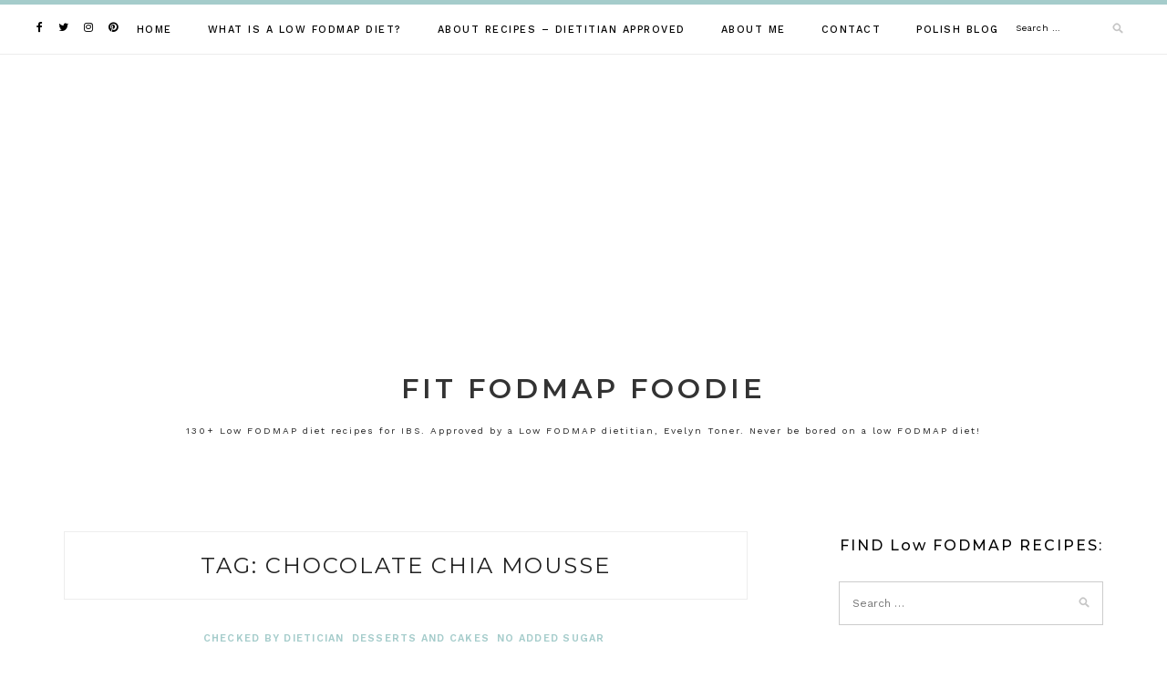

--- FILE ---
content_type: text/html; charset=UTF-8
request_url: https://fitfodmapfoodie.co.uk/tag/chocolate-chia-mousse
body_size: 25381
content:
<!DOCTYPE html>
<html lang="en-GB">
<head>
<meta charset="UTF-8">
<meta name="viewport" content="width=device-width, initial-scale=1">
<link rel="profile" href="https://gmpg.org/xfn/11">

<meta name='robots' content='index, follow, max-image-preview:large, max-snippet:-1, max-video-preview:-1' />

	<!-- This site is optimized with the Yoast SEO plugin v26.7 - https://yoast.com/wordpress/plugins/seo/ -->
	<title>chocolate chia mousse Archives - Fit FODMAP Foodie</title>
	<link rel="canonical" href="https://fitfodmapfoodie.co.uk/tag/chocolate-chia-mousse" />
	<meta property="og:locale" content="en_GB" />
	<meta property="og:type" content="article" />
	<meta property="og:title" content="chocolate chia mousse Archives - Fit FODMAP Foodie" />
	<meta property="og:url" content="https://fitfodmapfoodie.co.uk/tag/chocolate-chia-mousse" />
	<meta property="og:site_name" content="Fit FODMAP Foodie" />
	<meta name="twitter:card" content="summary_large_image" />
	<script type="application/ld+json" class="yoast-schema-graph">{"@context":"https://schema.org","@graph":[{"@type":"CollectionPage","@id":"https://fitfodmapfoodie.co.uk/tag/chocolate-chia-mousse","url":"https://fitfodmapfoodie.co.uk/tag/chocolate-chia-mousse","name":"chocolate chia mousse Archives - Fit FODMAP Foodie","isPartOf":{"@id":"https://fitfodmapfoodie.co.uk/#website"},"primaryImageOfPage":{"@id":"https://fitfodmapfoodie.co.uk/tag/chocolate-chia-mousse#primaryimage"},"image":{"@id":"https://fitfodmapfoodie.co.uk/tag/chocolate-chia-mousse#primaryimage"},"thumbnailUrl":"https://fitfodmapfoodie.co.uk/wp-content/uploads/2018/09/E6EC25FC-F268-4E8E-9DB1-B9AE0FCBC1D9.jpeg","breadcrumb":{"@id":"https://fitfodmapfoodie.co.uk/tag/chocolate-chia-mousse#breadcrumb"},"inLanguage":"en-GB"},{"@type":"ImageObject","inLanguage":"en-GB","@id":"https://fitfodmapfoodie.co.uk/tag/chocolate-chia-mousse#primaryimage","url":"https://fitfodmapfoodie.co.uk/wp-content/uploads/2018/09/E6EC25FC-F268-4E8E-9DB1-B9AE0FCBC1D9.jpeg","contentUrl":"https://fitfodmapfoodie.co.uk/wp-content/uploads/2018/09/E6EC25FC-F268-4E8E-9DB1-B9AE0FCBC1D9.jpeg","width":1600,"height":1600,"caption":"Low FODMAP Gluten and Lactose Free Chocolate Chia Mousse"},{"@type":"BreadcrumbList","@id":"https://fitfodmapfoodie.co.uk/tag/chocolate-chia-mousse#breadcrumb","itemListElement":[{"@type":"ListItem","position":1,"name":"Home","item":"https://fitfodmapfoodie.co.uk/"},{"@type":"ListItem","position":2,"name":"chocolate chia mousse"}]},{"@type":"WebSite","@id":"https://fitfodmapfoodie.co.uk/#website","url":"https://fitfodmapfoodie.co.uk/","name":"Fit FODMAP Foodie","description":"130+ Low FODMAP diet recipes for IBS. Approved by a Low FODMAP dietitian, Evelyn Toner. Never be bored on a low FODMAP diet!","publisher":{"@id":"https://fitfodmapfoodie.co.uk/#/schema/person/2604b42000981280c6e0a9dbf453d280"},"potentialAction":[{"@type":"SearchAction","target":{"@type":"EntryPoint","urlTemplate":"https://fitfodmapfoodie.co.uk/?s={search_term_string}"},"query-input":{"@type":"PropertyValueSpecification","valueRequired":true,"valueName":"search_term_string"}}],"inLanguage":"en-GB"},{"@type":["Person","Organization"],"@id":"https://fitfodmapfoodie.co.uk/#/schema/person/2604b42000981280c6e0a9dbf453d280","name":"Maria K","image":{"@type":"ImageObject","inLanguage":"en-GB","@id":"https://fitfodmapfoodie.co.uk/#/schema/person/image/","url":"https://secure.gravatar.com/avatar/0ae7c1c5159380d6816abc1722528c68f32503510826cc345a32037c2baba0a6?s=96&d=mm&r=g","contentUrl":"https://secure.gravatar.com/avatar/0ae7c1c5159380d6816abc1722528c68f32503510826cc345a32037c2baba0a6?s=96&d=mm&r=g","caption":"Maria K"},"logo":{"@id":"https://fitfodmapfoodie.co.uk/#/schema/person/image/"}}]}</script>
	<!-- / Yoast SEO plugin. -->


<link rel='dns-prefetch' href='//fonts.googleapis.com' />
<link rel="alternate" type="application/rss+xml" title="Fit FODMAP Foodie &raquo; Feed" href="https://fitfodmapfoodie.co.uk/feed" />
<link rel="alternate" type="application/rss+xml" title="Fit FODMAP Foodie &raquo; Comments Feed" href="https://fitfodmapfoodie.co.uk/comments/feed" />
<link rel="alternate" type="application/rss+xml" title="Fit FODMAP Foodie &raquo; chocolate chia mousse Tag Feed" href="https://fitfodmapfoodie.co.uk/tag/chocolate-chia-mousse/feed" />
<script>(()=>{"use strict";const e=[400,500,600,700,800,900],t=e=>`wprm-min-${e}`,n=e=>`wprm-max-${e}`,s=new Set,o="ResizeObserver"in window,r=o?new ResizeObserver((e=>{for(const t of e)c(t.target)})):null,i=.5/(window.devicePixelRatio||1);function c(s){const o=s.getBoundingClientRect().width||0;for(let r=0;r<e.length;r++){const c=e[r],a=o<=c+i;o>c+i?s.classList.add(t(c)):s.classList.remove(t(c)),a?s.classList.add(n(c)):s.classList.remove(n(c))}}function a(e){s.has(e)||(s.add(e),r&&r.observe(e),c(e))}!function(e=document){e.querySelectorAll(".wprm-recipe").forEach(a)}();if(new MutationObserver((e=>{for(const t of e)for(const e of t.addedNodes)e instanceof Element&&(e.matches?.(".wprm-recipe")&&a(e),e.querySelectorAll?.(".wprm-recipe").forEach(a))})).observe(document.documentElement,{childList:!0,subtree:!0}),!o){let e=0;addEventListener("resize",(()=>{e&&cancelAnimationFrame(e),e=requestAnimationFrame((()=>s.forEach(c)))}),{passive:!0})}})();</script>		<!-- This site uses the Google Analytics by MonsterInsights plugin v9.11.1 - Using Analytics tracking - https://www.monsterinsights.com/ -->
							<script src="//www.googletagmanager.com/gtag/js?id=G-NE89NSNBDE"  data-cfasync="false" data-wpfc-render="false" type="text/javascript" async></script>
			<script data-cfasync="false" data-wpfc-render="false" type="text/javascript">
				var mi_version = '9.11.1';
				var mi_track_user = true;
				var mi_no_track_reason = '';
								var MonsterInsightsDefaultLocations = {"page_location":"https:\/\/fitfodmapfoodie.co.uk\/tag\/chocolate-chia-mousse\/"};
								if ( typeof MonsterInsightsPrivacyGuardFilter === 'function' ) {
					var MonsterInsightsLocations = (typeof MonsterInsightsExcludeQuery === 'object') ? MonsterInsightsPrivacyGuardFilter( MonsterInsightsExcludeQuery ) : MonsterInsightsPrivacyGuardFilter( MonsterInsightsDefaultLocations );
				} else {
					var MonsterInsightsLocations = (typeof MonsterInsightsExcludeQuery === 'object') ? MonsterInsightsExcludeQuery : MonsterInsightsDefaultLocations;
				}

								var disableStrs = [
										'ga-disable-G-NE89NSNBDE',
									];

				/* Function to detect opted out users */
				function __gtagTrackerIsOptedOut() {
					for (var index = 0; index < disableStrs.length; index++) {
						if (document.cookie.indexOf(disableStrs[index] + '=true') > -1) {
							return true;
						}
					}

					return false;
				}

				/* Disable tracking if the opt-out cookie exists. */
				if (__gtagTrackerIsOptedOut()) {
					for (var index = 0; index < disableStrs.length; index++) {
						window[disableStrs[index]] = true;
					}
				}

				/* Opt-out function */
				function __gtagTrackerOptout() {
					for (var index = 0; index < disableStrs.length; index++) {
						document.cookie = disableStrs[index] + '=true; expires=Thu, 31 Dec 2099 23:59:59 UTC; path=/';
						window[disableStrs[index]] = true;
					}
				}

				if ('undefined' === typeof gaOptout) {
					function gaOptout() {
						__gtagTrackerOptout();
					}
				}
								window.dataLayer = window.dataLayer || [];

				window.MonsterInsightsDualTracker = {
					helpers: {},
					trackers: {},
				};
				if (mi_track_user) {
					function __gtagDataLayer() {
						dataLayer.push(arguments);
					}

					function __gtagTracker(type, name, parameters) {
						if (!parameters) {
							parameters = {};
						}

						if (parameters.send_to) {
							__gtagDataLayer.apply(null, arguments);
							return;
						}

						if (type === 'event') {
														parameters.send_to = monsterinsights_frontend.v4_id;
							var hookName = name;
							if (typeof parameters['event_category'] !== 'undefined') {
								hookName = parameters['event_category'] + ':' + name;
							}

							if (typeof MonsterInsightsDualTracker.trackers[hookName] !== 'undefined') {
								MonsterInsightsDualTracker.trackers[hookName](parameters);
							} else {
								__gtagDataLayer('event', name, parameters);
							}
							
						} else {
							__gtagDataLayer.apply(null, arguments);
						}
					}

					__gtagTracker('js', new Date());
					__gtagTracker('set', {
						'developer_id.dZGIzZG': true,
											});
					if ( MonsterInsightsLocations.page_location ) {
						__gtagTracker('set', MonsterInsightsLocations);
					}
										__gtagTracker('config', 'G-NE89NSNBDE', {"forceSSL":"true"} );
										window.gtag = __gtagTracker;										(function () {
						/* https://developers.google.com/analytics/devguides/collection/analyticsjs/ */
						/* ga and __gaTracker compatibility shim. */
						var noopfn = function () {
							return null;
						};
						var newtracker = function () {
							return new Tracker();
						};
						var Tracker = function () {
							return null;
						};
						var p = Tracker.prototype;
						p.get = noopfn;
						p.set = noopfn;
						p.send = function () {
							var args = Array.prototype.slice.call(arguments);
							args.unshift('send');
							__gaTracker.apply(null, args);
						};
						var __gaTracker = function () {
							var len = arguments.length;
							if (len === 0) {
								return;
							}
							var f = arguments[len - 1];
							if (typeof f !== 'object' || f === null || typeof f.hitCallback !== 'function') {
								if ('send' === arguments[0]) {
									var hitConverted, hitObject = false, action;
									if ('event' === arguments[1]) {
										if ('undefined' !== typeof arguments[3]) {
											hitObject = {
												'eventAction': arguments[3],
												'eventCategory': arguments[2],
												'eventLabel': arguments[4],
												'value': arguments[5] ? arguments[5] : 1,
											}
										}
									}
									if ('pageview' === arguments[1]) {
										if ('undefined' !== typeof arguments[2]) {
											hitObject = {
												'eventAction': 'page_view',
												'page_path': arguments[2],
											}
										}
									}
									if (typeof arguments[2] === 'object') {
										hitObject = arguments[2];
									}
									if (typeof arguments[5] === 'object') {
										Object.assign(hitObject, arguments[5]);
									}
									if ('undefined' !== typeof arguments[1].hitType) {
										hitObject = arguments[1];
										if ('pageview' === hitObject.hitType) {
											hitObject.eventAction = 'page_view';
										}
									}
									if (hitObject) {
										action = 'timing' === arguments[1].hitType ? 'timing_complete' : hitObject.eventAction;
										hitConverted = mapArgs(hitObject);
										__gtagTracker('event', action, hitConverted);
									}
								}
								return;
							}

							function mapArgs(args) {
								var arg, hit = {};
								var gaMap = {
									'eventCategory': 'event_category',
									'eventAction': 'event_action',
									'eventLabel': 'event_label',
									'eventValue': 'event_value',
									'nonInteraction': 'non_interaction',
									'timingCategory': 'event_category',
									'timingVar': 'name',
									'timingValue': 'value',
									'timingLabel': 'event_label',
									'page': 'page_path',
									'location': 'page_location',
									'title': 'page_title',
									'referrer' : 'page_referrer',
								};
								for (arg in args) {
																		if (!(!args.hasOwnProperty(arg) || !gaMap.hasOwnProperty(arg))) {
										hit[gaMap[arg]] = args[arg];
									} else {
										hit[arg] = args[arg];
									}
								}
								return hit;
							}

							try {
								f.hitCallback();
							} catch (ex) {
							}
						};
						__gaTracker.create = newtracker;
						__gaTracker.getByName = newtracker;
						__gaTracker.getAll = function () {
							return [];
						};
						__gaTracker.remove = noopfn;
						__gaTracker.loaded = true;
						window['__gaTracker'] = __gaTracker;
					})();
									} else {
										console.log("");
					(function () {
						function __gtagTracker() {
							return null;
						}

						window['__gtagTracker'] = __gtagTracker;
						window['gtag'] = __gtagTracker;
					})();
									}
			</script>
							<!-- / Google Analytics by MonsterInsights -->
		<!-- fitfodmapfoodie.co.uk is managing ads with Advanced Ads 2.0.16 – https://wpadvancedads.com/ --><script id="fitfo-ready">
			window.advanced_ads_ready=function(e,a){a=a||"complete";var d=function(e){return"interactive"===a?"loading"!==e:"complete"===e};d(document.readyState)?e():document.addEventListener("readystatechange",(function(a){d(a.target.readyState)&&e()}),{once:"interactive"===a})},window.advanced_ads_ready_queue=window.advanced_ads_ready_queue||[];		</script>
		<style id='wp-img-auto-sizes-contain-inline-css' type='text/css'>
img:is([sizes=auto i],[sizes^="auto," i]){contain-intrinsic-size:3000px 1500px}
/*# sourceURL=wp-img-auto-sizes-contain-inline-css */
</style>
<style id='wp-emoji-styles-inline-css' type='text/css'>

	img.wp-smiley, img.emoji {
		display: inline !important;
		border: none !important;
		box-shadow: none !important;
		height: 1em !important;
		width: 1em !important;
		margin: 0 0.07em !important;
		vertical-align: -0.1em !important;
		background: none !important;
		padding: 0 !important;
	}
/*# sourceURL=wp-emoji-styles-inline-css */
</style>
<style id='wp-block-library-inline-css' type='text/css'>
:root{--wp-block-synced-color:#7a00df;--wp-block-synced-color--rgb:122,0,223;--wp-bound-block-color:var(--wp-block-synced-color);--wp-editor-canvas-background:#ddd;--wp-admin-theme-color:#007cba;--wp-admin-theme-color--rgb:0,124,186;--wp-admin-theme-color-darker-10:#006ba1;--wp-admin-theme-color-darker-10--rgb:0,107,160.5;--wp-admin-theme-color-darker-20:#005a87;--wp-admin-theme-color-darker-20--rgb:0,90,135;--wp-admin-border-width-focus:2px}@media (min-resolution:192dpi){:root{--wp-admin-border-width-focus:1.5px}}.wp-element-button{cursor:pointer}:root .has-very-light-gray-background-color{background-color:#eee}:root .has-very-dark-gray-background-color{background-color:#313131}:root .has-very-light-gray-color{color:#eee}:root .has-very-dark-gray-color{color:#313131}:root .has-vivid-green-cyan-to-vivid-cyan-blue-gradient-background{background:linear-gradient(135deg,#00d084,#0693e3)}:root .has-purple-crush-gradient-background{background:linear-gradient(135deg,#34e2e4,#4721fb 50%,#ab1dfe)}:root .has-hazy-dawn-gradient-background{background:linear-gradient(135deg,#faaca8,#dad0ec)}:root .has-subdued-olive-gradient-background{background:linear-gradient(135deg,#fafae1,#67a671)}:root .has-atomic-cream-gradient-background{background:linear-gradient(135deg,#fdd79a,#004a59)}:root .has-nightshade-gradient-background{background:linear-gradient(135deg,#330968,#31cdcf)}:root .has-midnight-gradient-background{background:linear-gradient(135deg,#020381,#2874fc)}:root{--wp--preset--font-size--normal:16px;--wp--preset--font-size--huge:42px}.has-regular-font-size{font-size:1em}.has-larger-font-size{font-size:2.625em}.has-normal-font-size{font-size:var(--wp--preset--font-size--normal)}.has-huge-font-size{font-size:var(--wp--preset--font-size--huge)}.has-text-align-center{text-align:center}.has-text-align-left{text-align:left}.has-text-align-right{text-align:right}.has-fit-text{white-space:nowrap!important}#end-resizable-editor-section{display:none}.aligncenter{clear:both}.items-justified-left{justify-content:flex-start}.items-justified-center{justify-content:center}.items-justified-right{justify-content:flex-end}.items-justified-space-between{justify-content:space-between}.screen-reader-text{border:0;clip-path:inset(50%);height:1px;margin:-1px;overflow:hidden;padding:0;position:absolute;width:1px;word-wrap:normal!important}.screen-reader-text:focus{background-color:#ddd;clip-path:none;color:#444;display:block;font-size:1em;height:auto;left:5px;line-height:normal;padding:15px 23px 14px;text-decoration:none;top:5px;width:auto;z-index:100000}html :where(.has-border-color){border-style:solid}html :where([style*=border-top-color]){border-top-style:solid}html :where([style*=border-right-color]){border-right-style:solid}html :where([style*=border-bottom-color]){border-bottom-style:solid}html :where([style*=border-left-color]){border-left-style:solid}html :where([style*=border-width]){border-style:solid}html :where([style*=border-top-width]){border-top-style:solid}html :where([style*=border-right-width]){border-right-style:solid}html :where([style*=border-bottom-width]){border-bottom-style:solid}html :where([style*=border-left-width]){border-left-style:solid}html :where(img[class*=wp-image-]){height:auto;max-width:100%}:where(figure){margin:0 0 1em}html :where(.is-position-sticky){--wp-admin--admin-bar--position-offset:var(--wp-admin--admin-bar--height,0px)}@media screen and (max-width:600px){html :where(.is-position-sticky){--wp-admin--admin-bar--position-offset:0px}}

/*# sourceURL=wp-block-library-inline-css */
</style><style id='global-styles-inline-css' type='text/css'>
:root{--wp--preset--aspect-ratio--square: 1;--wp--preset--aspect-ratio--4-3: 4/3;--wp--preset--aspect-ratio--3-4: 3/4;--wp--preset--aspect-ratio--3-2: 3/2;--wp--preset--aspect-ratio--2-3: 2/3;--wp--preset--aspect-ratio--16-9: 16/9;--wp--preset--aspect-ratio--9-16: 9/16;--wp--preset--color--black: #000000;--wp--preset--color--cyan-bluish-gray: #abb8c3;--wp--preset--color--white: #ffffff;--wp--preset--color--pale-pink: #f78da7;--wp--preset--color--vivid-red: #cf2e2e;--wp--preset--color--luminous-vivid-orange: #ff6900;--wp--preset--color--luminous-vivid-amber: #fcb900;--wp--preset--color--light-green-cyan: #7bdcb5;--wp--preset--color--vivid-green-cyan: #00d084;--wp--preset--color--pale-cyan-blue: #8ed1fc;--wp--preset--color--vivid-cyan-blue: #0693e3;--wp--preset--color--vivid-purple: #9b51e0;--wp--preset--gradient--vivid-cyan-blue-to-vivid-purple: linear-gradient(135deg,rgb(6,147,227) 0%,rgb(155,81,224) 100%);--wp--preset--gradient--light-green-cyan-to-vivid-green-cyan: linear-gradient(135deg,rgb(122,220,180) 0%,rgb(0,208,130) 100%);--wp--preset--gradient--luminous-vivid-amber-to-luminous-vivid-orange: linear-gradient(135deg,rgb(252,185,0) 0%,rgb(255,105,0) 100%);--wp--preset--gradient--luminous-vivid-orange-to-vivid-red: linear-gradient(135deg,rgb(255,105,0) 0%,rgb(207,46,46) 100%);--wp--preset--gradient--very-light-gray-to-cyan-bluish-gray: linear-gradient(135deg,rgb(238,238,238) 0%,rgb(169,184,195) 100%);--wp--preset--gradient--cool-to-warm-spectrum: linear-gradient(135deg,rgb(74,234,220) 0%,rgb(151,120,209) 20%,rgb(207,42,186) 40%,rgb(238,44,130) 60%,rgb(251,105,98) 80%,rgb(254,248,76) 100%);--wp--preset--gradient--blush-light-purple: linear-gradient(135deg,rgb(255,206,236) 0%,rgb(152,150,240) 100%);--wp--preset--gradient--blush-bordeaux: linear-gradient(135deg,rgb(254,205,165) 0%,rgb(254,45,45) 50%,rgb(107,0,62) 100%);--wp--preset--gradient--luminous-dusk: linear-gradient(135deg,rgb(255,203,112) 0%,rgb(199,81,192) 50%,rgb(65,88,208) 100%);--wp--preset--gradient--pale-ocean: linear-gradient(135deg,rgb(255,245,203) 0%,rgb(182,227,212) 50%,rgb(51,167,181) 100%);--wp--preset--gradient--electric-grass: linear-gradient(135deg,rgb(202,248,128) 0%,rgb(113,206,126) 100%);--wp--preset--gradient--midnight: linear-gradient(135deg,rgb(2,3,129) 0%,rgb(40,116,252) 100%);--wp--preset--font-size--small: 13px;--wp--preset--font-size--medium: 20px;--wp--preset--font-size--large: 36px;--wp--preset--font-size--x-large: 42px;--wp--preset--spacing--20: 0.44rem;--wp--preset--spacing--30: 0.67rem;--wp--preset--spacing--40: 1rem;--wp--preset--spacing--50: 1.5rem;--wp--preset--spacing--60: 2.25rem;--wp--preset--spacing--70: 3.38rem;--wp--preset--spacing--80: 5.06rem;--wp--preset--shadow--natural: 6px 6px 9px rgba(0, 0, 0, 0.2);--wp--preset--shadow--deep: 12px 12px 50px rgba(0, 0, 0, 0.4);--wp--preset--shadow--sharp: 6px 6px 0px rgba(0, 0, 0, 0.2);--wp--preset--shadow--outlined: 6px 6px 0px -3px rgb(255, 255, 255), 6px 6px rgb(0, 0, 0);--wp--preset--shadow--crisp: 6px 6px 0px rgb(0, 0, 0);}:where(.is-layout-flex){gap: 0.5em;}:where(.is-layout-grid){gap: 0.5em;}body .is-layout-flex{display: flex;}.is-layout-flex{flex-wrap: wrap;align-items: center;}.is-layout-flex > :is(*, div){margin: 0;}body .is-layout-grid{display: grid;}.is-layout-grid > :is(*, div){margin: 0;}:where(.wp-block-columns.is-layout-flex){gap: 2em;}:where(.wp-block-columns.is-layout-grid){gap: 2em;}:where(.wp-block-post-template.is-layout-flex){gap: 1.25em;}:where(.wp-block-post-template.is-layout-grid){gap: 1.25em;}.has-black-color{color: var(--wp--preset--color--black) !important;}.has-cyan-bluish-gray-color{color: var(--wp--preset--color--cyan-bluish-gray) !important;}.has-white-color{color: var(--wp--preset--color--white) !important;}.has-pale-pink-color{color: var(--wp--preset--color--pale-pink) !important;}.has-vivid-red-color{color: var(--wp--preset--color--vivid-red) !important;}.has-luminous-vivid-orange-color{color: var(--wp--preset--color--luminous-vivid-orange) !important;}.has-luminous-vivid-amber-color{color: var(--wp--preset--color--luminous-vivid-amber) !important;}.has-light-green-cyan-color{color: var(--wp--preset--color--light-green-cyan) !important;}.has-vivid-green-cyan-color{color: var(--wp--preset--color--vivid-green-cyan) !important;}.has-pale-cyan-blue-color{color: var(--wp--preset--color--pale-cyan-blue) !important;}.has-vivid-cyan-blue-color{color: var(--wp--preset--color--vivid-cyan-blue) !important;}.has-vivid-purple-color{color: var(--wp--preset--color--vivid-purple) !important;}.has-black-background-color{background-color: var(--wp--preset--color--black) !important;}.has-cyan-bluish-gray-background-color{background-color: var(--wp--preset--color--cyan-bluish-gray) !important;}.has-white-background-color{background-color: var(--wp--preset--color--white) !important;}.has-pale-pink-background-color{background-color: var(--wp--preset--color--pale-pink) !important;}.has-vivid-red-background-color{background-color: var(--wp--preset--color--vivid-red) !important;}.has-luminous-vivid-orange-background-color{background-color: var(--wp--preset--color--luminous-vivid-orange) !important;}.has-luminous-vivid-amber-background-color{background-color: var(--wp--preset--color--luminous-vivid-amber) !important;}.has-light-green-cyan-background-color{background-color: var(--wp--preset--color--light-green-cyan) !important;}.has-vivid-green-cyan-background-color{background-color: var(--wp--preset--color--vivid-green-cyan) !important;}.has-pale-cyan-blue-background-color{background-color: var(--wp--preset--color--pale-cyan-blue) !important;}.has-vivid-cyan-blue-background-color{background-color: var(--wp--preset--color--vivid-cyan-blue) !important;}.has-vivid-purple-background-color{background-color: var(--wp--preset--color--vivid-purple) !important;}.has-black-border-color{border-color: var(--wp--preset--color--black) !important;}.has-cyan-bluish-gray-border-color{border-color: var(--wp--preset--color--cyan-bluish-gray) !important;}.has-white-border-color{border-color: var(--wp--preset--color--white) !important;}.has-pale-pink-border-color{border-color: var(--wp--preset--color--pale-pink) !important;}.has-vivid-red-border-color{border-color: var(--wp--preset--color--vivid-red) !important;}.has-luminous-vivid-orange-border-color{border-color: var(--wp--preset--color--luminous-vivid-orange) !important;}.has-luminous-vivid-amber-border-color{border-color: var(--wp--preset--color--luminous-vivid-amber) !important;}.has-light-green-cyan-border-color{border-color: var(--wp--preset--color--light-green-cyan) !important;}.has-vivid-green-cyan-border-color{border-color: var(--wp--preset--color--vivid-green-cyan) !important;}.has-pale-cyan-blue-border-color{border-color: var(--wp--preset--color--pale-cyan-blue) !important;}.has-vivid-cyan-blue-border-color{border-color: var(--wp--preset--color--vivid-cyan-blue) !important;}.has-vivid-purple-border-color{border-color: var(--wp--preset--color--vivid-purple) !important;}.has-vivid-cyan-blue-to-vivid-purple-gradient-background{background: var(--wp--preset--gradient--vivid-cyan-blue-to-vivid-purple) !important;}.has-light-green-cyan-to-vivid-green-cyan-gradient-background{background: var(--wp--preset--gradient--light-green-cyan-to-vivid-green-cyan) !important;}.has-luminous-vivid-amber-to-luminous-vivid-orange-gradient-background{background: var(--wp--preset--gradient--luminous-vivid-amber-to-luminous-vivid-orange) !important;}.has-luminous-vivid-orange-to-vivid-red-gradient-background{background: var(--wp--preset--gradient--luminous-vivid-orange-to-vivid-red) !important;}.has-very-light-gray-to-cyan-bluish-gray-gradient-background{background: var(--wp--preset--gradient--very-light-gray-to-cyan-bluish-gray) !important;}.has-cool-to-warm-spectrum-gradient-background{background: var(--wp--preset--gradient--cool-to-warm-spectrum) !important;}.has-blush-light-purple-gradient-background{background: var(--wp--preset--gradient--blush-light-purple) !important;}.has-blush-bordeaux-gradient-background{background: var(--wp--preset--gradient--blush-bordeaux) !important;}.has-luminous-dusk-gradient-background{background: var(--wp--preset--gradient--luminous-dusk) !important;}.has-pale-ocean-gradient-background{background: var(--wp--preset--gradient--pale-ocean) !important;}.has-electric-grass-gradient-background{background: var(--wp--preset--gradient--electric-grass) !important;}.has-midnight-gradient-background{background: var(--wp--preset--gradient--midnight) !important;}.has-small-font-size{font-size: var(--wp--preset--font-size--small) !important;}.has-medium-font-size{font-size: var(--wp--preset--font-size--medium) !important;}.has-large-font-size{font-size: var(--wp--preset--font-size--large) !important;}.has-x-large-font-size{font-size: var(--wp--preset--font-size--x-large) !important;}
/*# sourceURL=global-styles-inline-css */
</style>

<link rel='stylesheet' id='swiper-css-css' href='https://fitfodmapfoodie.co.uk/wp-content/plugins/instagram-widget-by-wpzoom/dist/styles/library/swiper.css?ver=7.4.1' type='text/css' media='all' />
<link rel='stylesheet' id='dashicons-css' href='https://fitfodmapfoodie.co.uk/wp-includes/css/dashicons.min.css?ver=6.9' type='text/css' media='all' />
<link rel='stylesheet' id='magnific-popup-css' href='https://fitfodmapfoodie.co.uk/wp-content/plugins/instagram-widget-by-wpzoom/dist/styles/library/magnific-popup.css?ver=2.3.1' type='text/css' media='all' />
<link rel='stylesheet' id='wpz-insta_block-frontend-style-css' href='https://fitfodmapfoodie.co.uk/wp-content/plugins/instagram-widget-by-wpzoom/dist/styles/frontend/index.css?ver=css-149c238ce2a5' type='text/css' media='all' />
<style id='classic-theme-styles-inline-css' type='text/css'>
/*! This file is auto-generated */
.wp-block-button__link{color:#fff;background-color:#32373c;border-radius:9999px;box-shadow:none;text-decoration:none;padding:calc(.667em + 2px) calc(1.333em + 2px);font-size:1.125em}.wp-block-file__button{background:#32373c;color:#fff;text-decoration:none}
/*# sourceURL=/wp-includes/css/classic-themes.min.css */
</style>
<link rel='stylesheet' id='wprm-public-css' href='https://fitfodmapfoodie.co.uk/wp-content/plugins/wp-recipe-maker/dist/public-modern.css?ver=10.2.4' type='text/css' media='all' />
<link rel='stylesheet' id='contact-form-7-css' href='https://fitfodmapfoodie.co.uk/wp-content/plugins/contact-form-7/includes/css/styles.css?ver=6.1.4' type='text/css' media='all' />
<link rel='stylesheet' id='SFSIPLUSmainCss-css' href='https://fitfodmapfoodie.co.uk/wp-content/plugins/ultimate-social-media-plus/css/sfsi-style.css?ver=3.7.1' type='text/css' media='all' />
<link rel='stylesheet' id='lotuslite-googlefonts-css' href='https://fonts.googleapis.com/css?family=Montserrat%3A400%2C500%2C600%2C700%7CWork+Sans%3A400%2C500%2C600%2C700&#038;subset=latin%2Clatin-ext' type='text/css' media='all' />
<link rel='stylesheet' id='lotuslite-style-css' href='https://fitfodmapfoodie.co.uk/wp-content/themes/lotuslite/style.css?ver=6.9' type='text/css' media='all' />
<link rel='stylesheet' id='font-awesome-css' href='https://fitfodmapfoodie.co.uk/wp-content/themes/lotuslite/css/font-awesome.min.css?ver=6.9' type='text/css' media='all' />
<link rel='stylesheet' id='jquery-lazyloadxt-spinner-css-css' href='//fitfodmapfoodie.co.uk/wp-content/plugins/a3-lazy-load/assets/css/jquery.lazyloadxt.spinner.css?ver=6.9' type='text/css' media='all' />
<script type="text/javascript" src="https://fitfodmapfoodie.co.uk/wp-content/plugins/google-analytics-for-wordpress/assets/js/frontend-gtag.min.js?ver=9.11.1" id="monsterinsights-frontend-script-js" async="async" data-wp-strategy="async"></script>
<script data-cfasync="false" data-wpfc-render="false" type="text/javascript" id='monsterinsights-frontend-script-js-extra'>/* <![CDATA[ */
var monsterinsights_frontend = {"js_events_tracking":"true","download_extensions":"doc,pdf,ppt,zip,xls,docx,pptx,xlsx","inbound_paths":"[]","home_url":"https:\/\/fitfodmapfoodie.co.uk","hash_tracking":"false","v4_id":"G-NE89NSNBDE"};/* ]]> */
</script>
<script type="text/javascript" src="https://fitfodmapfoodie.co.uk/wp-includes/js/jquery/jquery.min.js?ver=3.7.1" id="jquery-core-js"></script>
<script type="text/javascript" src="https://fitfodmapfoodie.co.uk/wp-includes/js/jquery/jquery-migrate.min.js?ver=3.4.1" id="jquery-migrate-js"></script>
<script type="text/javascript" src="https://fitfodmapfoodie.co.uk/wp-includes/js/underscore.min.js?ver=1.13.7" id="underscore-js"></script>
<script type="text/javascript" id="wp-util-js-extra">
/* <![CDATA[ */
var _wpUtilSettings = {"ajax":{"url":"/wp-admin/admin-ajax.php"}};
//# sourceURL=wp-util-js-extra
/* ]]> */
</script>
<script type="text/javascript" src="https://fitfodmapfoodie.co.uk/wp-includes/js/wp-util.min.js?ver=6.9" id="wp-util-js"></script>
<script type="text/javascript" src="https://fitfodmapfoodie.co.uk/wp-content/plugins/instagram-widget-by-wpzoom/dist/scripts/library/magnific-popup.js?ver=1767951434" id="magnific-popup-js"></script>
<script type="text/javascript" src="https://fitfodmapfoodie.co.uk/wp-content/plugins/instagram-widget-by-wpzoom/dist/scripts/library/swiper.js?ver=7.4.1" id="swiper-js-js"></script>
<script type="text/javascript" src="https://fitfodmapfoodie.co.uk/wp-content/plugins/instagram-widget-by-wpzoom/dist/scripts/frontend/block.js?ver=6c9dcb21b2da662ca82d" id="wpz-insta_block-frontend-script-js"></script>
<link rel="https://api.w.org/" href="https://fitfodmapfoodie.co.uk/wp-json/" /><link rel="alternate" title="JSON" type="application/json" href="https://fitfodmapfoodie.co.uk/wp-json/wp/v2/tags/182" /><link rel="EditURI" type="application/rsd+xml" title="RSD" href="https://fitfodmapfoodie.co.uk/xmlrpc.php?rsd" />

		<!-- GA Google Analytics @ https://m0n.co/ga -->
		<script async src="https://www.googletagmanager.com/gtag/js?id=UA-126096794-2"></script>
		<script>
			window.dataLayer = window.dataLayer || [];
			function gtag(){dataLayer.push(arguments);}
			gtag('js', new Date());
			gtag('config', 'UA-126096794-2');
		</script>

	<!-- Global site tag (gtag.js) - Google Analytics -->
<script async src="https://www.googletagmanager.com/gtag/js?id=UA-126096794-2"></script>
<script>
  window.dataLayer = window.dataLayer || [];
  function gtag(){dataLayer.push(arguments);}
  gtag('js', new Date());

  gtag('config', 'UA-126096794-2');
</script>
<script type='text/javascript' data-cfasync='false'>var _mmunch = {'front': false, 'page': false, 'post': false, 'category': false, 'author': false, 'search': false, 'attachment': false, 'tag': false};_mmunch['tag'] = true;</script><script data-cfasync="false" src="//a.mailmunch.co/app/v1/site.js" id="mailmunch-script" data-plugin="mc_mm" data-mailmunch-site-id="599404" async></script><meta name="mnet_plugin_version" content="2.10.13" />	<script>
		window.addEventListener("sfsi_plus_functions_loaded", function() {
			var body = document.getElementsByTagName('body')[0];
			// console.log(body);
			body.classList.add("sfsi_plus_3.53");
		})
		// window.addEventListener('sfsi_plus_functions_loaded',function(e) {
		// 	jQuery("body").addClass("sfsi_plus_3.53")
		// });
		jQuery(document).ready(function(e) {
			jQuery("body").addClass("sfsi_plus_3.53")
		});

		function sfsi_plus_processfurther(ref) {
			var feed_id = '[base64]';
			var feedtype = 8;
			var email = jQuery(ref).find('input[name="email"]').val();
			var filter = /^(([^<>()[\]\\.,;:\s@\"]+(\.[^<>()[\]\\.,;:\s@\"]+)*)|(\".+\"))@((\[[0-9]{1,3}\.[0-9]{1,3}\.[0-9]{1,3}\.[0-9]{1,3}\])|(([a-zA-Z\-0-9]+\.)+[a-zA-Z]{2,}))$/;
			if ((email != "Enter your email") && (filter.test(email))) {
				if (feedtype == "8") {
					var url = "https://api.follow.it/subscription-form/" + feed_id + "/" + feedtype;
					window.open(url, "popupwindow", "scrollbars=yes,width=1080,height=760");
					return true;
				}
			} else {
				alert("Please enter email address");
				jQuery(ref).find('input[name="email"]').focus();
				return false;
			}
		}
	</script>
	<style>
		.sfsi_plus_subscribe_Popinner {
			width: 100% !important;
			height: auto !important;
			border: 1px solid #b5b5b5 !important;
			padding: 18px 0px !important;
			background-color: #ffffff !important;
		}

		.sfsi_plus_subscribe_Popinner form {
			margin: 0 20px !important;
		}

		.sfsi_plus_subscribe_Popinner h5 {
			font-family: Helvetica,Arial,sans-serif !important;

			font-weight: bold !important;
			color: #000000 !important;
			font-size: 16px !important;
			text-align: center !important;
			margin: 0 0 10px !important;
			padding: 0 !important;
		}

		.sfsi_plus_subscription_form_field {
			margin: 5px 0 !important;
			width: 100% !important;
			display: inline-flex;
			display: -webkit-inline-flex;
		}

		.sfsi_plus_subscription_form_field input {
			width: 100% !important;
			padding: 10px 0px !important;
		}

		.sfsi_plus_subscribe_Popinner input[type=email] {
			font-family: Helvetica,Arial,sans-serif !important;

			font-style: normal !important;
			color:  !important;
			font-size: 14px !important;
			text-align: center !important;
		}

		.sfsi_plus_subscribe_Popinner input[type=email]::-webkit-input-placeholder {
			font-family: Helvetica,Arial,sans-serif !important;

			font-style: normal !important;
			color:  !important;
			font-size: 14px !important;
			text-align: center !important;
		}

		.sfsi_plus_subscribe_Popinner input[type=email]:-moz-placeholder {
			/* Firefox 18- */
			font-family: Helvetica,Arial,sans-serif !important;

			font-style: normal !important;
			color:  !important;
			font-size: 14px !important;
			text-align: center !important;
		}

		.sfsi_plus_subscribe_Popinner input[type=email]::-moz-placeholder {
			/* Firefox 19+ */
			font-family: Helvetica,Arial,sans-serif !important;

			font-style: normal !important;
			color:  !important;
			font-size: 14px !important;
			text-align: center !important;
		}

		.sfsi_plus_subscribe_Popinner input[type=email]:-ms-input-placeholder {
			font-family: Helvetica,Arial,sans-serif !important;

			font-style: normal !important;
			color:  !important;
			font-size: 14px !important;
			text-align: center !important;
		}

		.sfsi_plus_subscribe_Popinner input[type=submit] {
			font-family: Helvetica,Arial,sans-serif !important;

			font-weight: bold !important;
			color: #000000 !important;
			font-size: 16px !important;
			text-align: center !important;
			background-color: #1e73be !important;
		}
	</style>
	<meta name="follow.[base64]" content="Zf0Z0kQzufXRmMYN0w1u"/><style type="text/css"> .tippy-box[data-theme~="wprm"] { background-color: #333333; color: #FFFFFF; } .tippy-box[data-theme~="wprm"][data-placement^="top"] > .tippy-arrow::before { border-top-color: #333333; } .tippy-box[data-theme~="wprm"][data-placement^="bottom"] > .tippy-arrow::before { border-bottom-color: #333333; } .tippy-box[data-theme~="wprm"][data-placement^="left"] > .tippy-arrow::before { border-left-color: #333333; } .tippy-box[data-theme~="wprm"][data-placement^="right"] > .tippy-arrow::before { border-right-color: #333333; } .tippy-box[data-theme~="wprm"] a { color: #FFFFFF; } .wprm-comment-rating svg { width: 18px !important; height: 18px !important; } img.wprm-comment-rating { width: 90px !important; height: 18px !important; } body { --comment-rating-star-color: #343434; } body { --wprm-popup-font-size: 16px; } body { --wprm-popup-background: #ffffff; } body { --wprm-popup-title: #000000; } body { --wprm-popup-content: #444444; } body { --wprm-popup-button-background: #444444; } body { --wprm-popup-button-text: #ffffff; } body { --wprm-popup-accent: #747B2D; }</style><style type="text/css">.wprm-glossary-term {color: #5A822B;text-decoration: underline;cursor: help;}</style>
        <script type="text/javascript">
            var jQueryMigrateHelperHasSentDowngrade = false;

			window.onerror = function( msg, url, line, col, error ) {
				// Break out early, do not processing if a downgrade reqeust was already sent.
				if ( jQueryMigrateHelperHasSentDowngrade ) {
					return true;
                }

				var xhr = new XMLHttpRequest();
				var nonce = '4ea829ba8b';
				var jQueryFunctions = [
					'andSelf',
					'browser',
					'live',
					'boxModel',
					'support.boxModel',
					'size',
					'swap',
					'clean',
					'sub',
                ];
				var match_pattern = /\)\.(.+?) is not a function/;
                var erroredFunction = msg.match( match_pattern );

                // If there was no matching functions, do not try to downgrade.
                if ( null === erroredFunction || typeof erroredFunction !== 'object' || typeof erroredFunction[1] === "undefined" || -1 === jQueryFunctions.indexOf( erroredFunction[1] ) ) {
                    return true;
                }

                // Set that we've now attempted a downgrade request.
                jQueryMigrateHelperHasSentDowngrade = true;

				xhr.open( 'POST', 'https://fitfodmapfoodie.co.uk/wp-admin/admin-ajax.php' );
				xhr.setRequestHeader( 'Content-Type', 'application/x-www-form-urlencoded' );
				xhr.onload = function () {
					var response,
                        reload = false;

					if ( 200 === xhr.status ) {
                        try {
                        	response = JSON.parse( xhr.response );

                        	reload = response.data.reload;
                        } catch ( e ) {
                        	reload = false;
                        }
                    }

					// Automatically reload the page if a deprecation caused an automatic downgrade, ensure visitors get the best possible experience.
					if ( reload ) {
						location.reload();
                    }
				};

				xhr.send( encodeURI( 'action=jquery-migrate-downgrade-version&_wpnonce=' + nonce ) );

				// Suppress error alerts in older browsers
				return true;
			}
        </script>

		<!-- Analytics by WP Statistics - https://wp-statistics.com -->
<style type="text/css">.recentcomments a{display:inline !important;padding:0 !important;margin:0 !important;}</style><style>ins.adsbygoogle { background-color: transparent; padding: 0; }</style><script  async src="https://pagead2.googlesyndication.com/pagead/js/adsbygoogle.js?client=ca-pub-8632788647116342" crossorigin="anonymous"></script><link rel="icon" href="https://fitfodmapfoodie.co.uk/wp-content/uploads/2018/11/FFF-logo1mniejszy-100x100.jpg" sizes="32x32" />
<link rel="icon" href="https://fitfodmapfoodie.co.uk/wp-content/uploads/2018/11/FFF-logo1mniejszy.jpg" sizes="192x192" />
<link rel="apple-touch-icon" href="https://fitfodmapfoodie.co.uk/wp-content/uploads/2018/11/FFF-logo1mniejszy.jpg" />
<meta name="msapplication-TileImage" content="https://fitfodmapfoodie.co.uk/wp-content/uploads/2018/11/FFF-logo1mniejszy.jpg" />
</head>

<body class="archive tag tag-chocolate-chia-mousse tag-182 wp-theme-lotuslite sfsi_plus_actvite_theme_default group-blog hfeed aa-prefix-fitfo-">
	<div id="page" class="site">
	<a class="skip-link screen-reader-text" href="#content">Skip to content</a>

	<header id="masthead" class="site-header" role="banner">

		<div id="top-social">
				<a href="https://www.facebook.com/fitFODMAPfoodieRecipes/" target="_blank"><i class="fa fa-facebook"></i></a>	<a href="https://twitter.com/KustoszMaria" target="_blank"><i class="fa fa-twitter"></i></a>	<a href="https://www.instagram.com/fit_fodmap_foodie_recipes/" target="_blank"><i class="fa fa-instagram"></i></a>	<a href="https://www.pinterest.co.uk/maria_kustosz/pins/" target="_blank"><i class="fa fa-pinterest"></i></a>						</div>

		<!-- #main-menu -->
		<nav class="main-navigation" id="main-nav">
		<button class="menu-toggle" aria-controls="primary-menu" aria-expanded="false">
			<span class="m_menu_icon"></span>
			<span class="m_menu_icon"></span>
			<span class="m_menu_icon"></span>
		</button>
		<div class="menu-pages-container"><ul id="primary-menu" class="nav-menu menu"><li id="menu-item-134" class="menu-item menu-item-type-custom menu-item-object-custom menu-item-home menu-item-134"><a href="https://fitfodmapfoodie.co.uk">Home</a></li>
<li id="menu-item-146" class="menu-item menu-item-type-post_type menu-item-object-page menu-item-146"><a href="https://fitfodmapfoodie.co.uk/what-is-a-low-fodmap-diet">What is a Low FODMAP diet?</a></li>
<li id="menu-item-135" class="menu-item menu-item-type-post_type menu-item-object-page menu-item-135"><a href="https://fitfodmapfoodie.co.uk/about-recipes">About Recipes – dietitian approved</a></li>
<li id="menu-item-182" class="menu-item menu-item-type-post_type menu-item-object-page menu-item-182"><a href="https://fitfodmapfoodie.co.uk/about-me-maria-kustosz">About me</a></li>
<li id="menu-item-170" class="menu-item menu-item-type-post_type menu-item-object-page menu-item-170"><a href="https://fitfodmapfoodie.co.uk/contact">Contact</a></li>
<li id="menu-item-277" class="menu-item menu-item-type-post_type menu-item-object-page menu-item-277"><a href="https://fitfodmapfoodie.co.uk/polish-blog">Polish blog</a></li>
</ul></div>		</nav>
		<div id="top-bar-right">
			<div class="top-search desktop-search">
				<form role="search" method="get" class="search-form" action="https://fitfodmapfoodie.co.uk/">
				<label>
					<span class="screen-reader-text">Search for:</span>
					<input type="search" class="search-field" placeholder="Search &hellip;" value="" name="s" />
				</label>
				<input type="submit" class="search-submit" value="Search" />
			</form>			</div>
		</div>

	</header><!-- #masthead -->

	<div class="site-branding">

		
			<h1 class="site-title"><a href="https://fitfodmapfoodie.co.uk/" rel="home">Fit FODMAP Foodie</a></h1>

								<p class="site-description">130+ Low FODMAP diet recipes for IBS. Approved by a Low FODMAP dietitian, Evelyn Toner. Never be bored on a low FODMAP diet!</p>
			
		
	</div><!-- .site-branding -->

	<div id="content" class="site-content">


	<div id="primary" class="content-area container">
		<main id="main" class="site-main " role="main">

		
			<header class="page-header">
				<h1 class="page-title">Tag: <span>chocolate chia mousse</span></h1>			</header><!-- .page-header -->

			
<article id="post-55" class="post-55 post type-post status-publish format-standard has-post-thumbnail hentry category-checked-by-dietician category-desserts-and-cakes category-no-added-sugar tag-chia-mousse tag-chocolate-chia-mousse tag-chocolate-mousse tag-gluten-and-lactose-free-chocolate-chia-mousse tag-low-fodmap tag-low-fodmap-chocolate-dessert tag-low-fodmap-diet tag-low-fodmap-diet-recipes tag-low-fodmap-diet-recipes-uk tag-low-fodmap-diet-uk tag-low-fodmap-easy-dessert tag-low-fodmap-elimination tag-low-fodmap-elimination-recipes tag-low-fodmap-elimination-recipes-uk tag-low-fodmap-elimination-stage tag-low-fodmap-gluten-and-lactose-free-chocolate-chia-mousse tag-low-fodmap-recipes tag-low-fodmap-recipes-uk">

	
	<header class="entry-header">
		<div class="entry-box">
			<span class="entry-cate"><a href="https://fitfodmapfoodie.co.uk/category/checked-by-dietician" rel="category tag">checked by dietician</a> <a href="https://fitfodmapfoodie.co.uk/category/desserts-and-cakes" rel="category tag">Desserts and cakes</a> <a href="https://fitfodmapfoodie.co.uk/category/no-added-sugar" rel="category tag">No added sugar</a></span>
		</div>
		<h2 class="entry-title"><a href="https://fitfodmapfoodie.co.uk/2018/09/gluten-and-lactose-free-chocolate-chia-mousse.html" rel="bookmark">Low FODMAP Chocolate Chia Mousse</a></h2>		
		
		<span class="entry-meta"><span class="posted-on"> <time class="entry-date published" datetime="2018-09-16T18:40:00+00:00">September 16, 2018</time><time class="updated" datetime="2020-02-19T11:27:25+00:00">February 19, 2020</time></span><span class="byline"> by <span class="author vcard"><a class="url fn n" href="https://fitfodmapfoodie.co.uk/author/maria">Maria K</a></span></span></span>
		
	</header><!-- .entry-header -->

		<div class="entry-thumb">
		<a href="https://fitfodmapfoodie.co.uk/2018/09/gluten-and-lactose-free-chocolate-chia-mousse.html"><img width="768" height="768" src="//fitfodmapfoodie.co.uk/wp-content/plugins/a3-lazy-load/assets/images/lazy_placeholder.gif" data-lazy-type="image" data-src="https://fitfodmapfoodie.co.uk/wp-content/uploads/2018/09/E6EC25FC-F268-4E8E-9DB1-B9AE0FCBC1D9-768x768.jpeg" class="lazy lazy-hidden attachment-lotuslite-full-thumb size-lotuslite-full-thumb wp-post-image" alt="Low FODMAP Gluten and Lactose Free Chocolate Chia Mousse" decoding="async" fetchpriority="high" srcset="" data-srcset="https://fitfodmapfoodie.co.uk/wp-content/uploads/2018/09/E6EC25FC-F268-4E8E-9DB1-B9AE0FCBC1D9-768x768.jpeg 768w, https://fitfodmapfoodie.co.uk/wp-content/uploads/2018/09/E6EC25FC-F268-4E8E-9DB1-B9AE0FCBC1D9-150x150.jpeg 150w, https://fitfodmapfoodie.co.uk/wp-content/uploads/2018/09/E6EC25FC-F268-4E8E-9DB1-B9AE0FCBC1D9-300x300.jpeg 300w, https://fitfodmapfoodie.co.uk/wp-content/uploads/2018/09/E6EC25FC-F268-4E8E-9DB1-B9AE0FCBC1D9-1024x1024.jpeg 1024w, https://fitfodmapfoodie.co.uk/wp-content/uploads/2018/09/E6EC25FC-F268-4E8E-9DB1-B9AE0FCBC1D9.jpeg 1600w" sizes="(max-width: 768px) 100vw, 768px" /><noscript><img width="768" height="768" src="https://fitfodmapfoodie.co.uk/wp-content/uploads/2018/09/E6EC25FC-F268-4E8E-9DB1-B9AE0FCBC1D9-768x768.jpeg" class="attachment-lotuslite-full-thumb size-lotuslite-full-thumb wp-post-image" alt="Low FODMAP Gluten and Lactose Free Chocolate Chia Mousse" decoding="async" fetchpriority="high" srcset="https://fitfodmapfoodie.co.uk/wp-content/uploads/2018/09/E6EC25FC-F268-4E8E-9DB1-B9AE0FCBC1D9-768x768.jpeg 768w, https://fitfodmapfoodie.co.uk/wp-content/uploads/2018/09/E6EC25FC-F268-4E8E-9DB1-B9AE0FCBC1D9-150x150.jpeg 150w, https://fitfodmapfoodie.co.uk/wp-content/uploads/2018/09/E6EC25FC-F268-4E8E-9DB1-B9AE0FCBC1D9-300x300.jpeg 300w, https://fitfodmapfoodie.co.uk/wp-content/uploads/2018/09/E6EC25FC-F268-4E8E-9DB1-B9AE0FCBC1D9-1024x1024.jpeg 1024w, https://fitfodmapfoodie.co.uk/wp-content/uploads/2018/09/E6EC25FC-F268-4E8E-9DB1-B9AE0FCBC1D9.jpeg 1600w" sizes="(max-width: 768px) 100vw, 768px" /></noscript></a>
	</div>
	
		<div class="entry-content">
		<p>&nbsp; &nbsp; I found a recipe for a Chocolate Chia Mousse online a few years ago ad since then, I changed it many times, by adding, changing or taking away ingredients and changing it into Gluten and Lactose Free Chocolate Chia Mousse, to be Low FODMAP. &nbsp; &#8220;It&#8217;s the easiest dessert in the world.&#8221; &nbsp; Whenever I &hellip; </p>
	</div><!-- .entry-content -->

	<div class="entry-more">
		<div class="read-more"><a href="https://fitfodmapfoodie.co.uk/2018/09/gluten-and-lactose-free-chocolate-chia-mousse.html" title="Low FODMAP Chocolate Chia Mousse">Keep Reading</a></div>
		<div class="meta-comment"><span class="comments"><i class="fa fa-comment"></i><a href="https://fitfodmapfoodie.co.uk/2018/09/gluten-and-lactose-free-chocolate-chia-mousse.html#comments">1 Comment<span class="screen-reader-text"> on Low FODMAP Chocolate Chia Mousse</span></a></span></div>
	</div>
	
	
	
</article><!-- #post-## -->
<div class='code-block code-block-1' style='margin: 8px 0; clear: both;'>
<script async src="//pagead2.googlesyndication.com/pagead/js/adsbygoogle.js"></script>
<script>
     (adsbygoogle = window.adsbygoogle || []).push({
          google_ad_client: "ca-pub-8632788647116342",
          enable_page_level_ads: true
     });
</script></div>
<div class='code-block code-block-5' style='margin: 8px auto; text-align: center; display: block; clear: both;'>
<a href="https://fodyfoods.co.uk/collections/sauces?aff=11" ><img src="https://www.affiliatly.com/affiliate_files/banners/9369/Fody Foods 4.png" width="800" height="543" alt="" /></a></div>

		</main><!-- #main -->

		
		<aside class="sidebar widget-area">
			
<aside id="secondary" class="widget-area" role="complementary">
	<section id="search-2" class="widget widget_search"><h2 class="widget-title">FIND Low FODMAP RECIPES:</h2><form role="search" method="get" class="search-form" action="https://fitfodmapfoodie.co.uk/">
				<label>
					<span class="screen-reader-text">Search for:</span>
					<input type="search" class="search-field" placeholder="Search &hellip;" value="" name="s" />
				</label>
				<input type="submit" class="search-submit" value="Search" />
			</form></section><section id="text-2" class="widget widget_text"><h2 class="widget-title">Hello!</h2>			<div class="textwidget"><p><img loading="lazy" decoding="async" class="lazy lazy-hidden aligncenter wp-image-194" src="//fitfodmapfoodie.co.uk/wp-content/plugins/a3-lazy-load/assets/images/lazy_placeholder.gif" data-lazy-type="image" data-src="https://fitfodmapfoodie.co.uk/wp-content/uploads/2018/11/2472A53B-4687-417E-8210-361A935EC895-e1542828329672-225x300.jpeg" alt="" width="150" height="200" /><noscript><img loading="lazy" decoding="async" class="aligncenter wp-image-194" src="https://fitfodmapfoodie.co.uk/wp-content/uploads/2018/11/2472A53B-4687-417E-8210-361A935EC895-e1542828329672-225x300.jpeg" alt="" width="150" height="200" /></noscript></p>
<p>&nbsp;</p>
<p style="text-align: center;"><i>Hello!</i></p>
<p><i>My name is Maria, welcome to Fit FODMAP Foodie!</i></p>
<p><i>I created this blog, because I think that being on a Low FODMAP diet, you can still eat a variety of healthy, balanced foods, that are good for your gut and general health. </i></p>
<p><i>All of my recipes are Low FODMAP, mostly gluten free and lactose free, they include a nutrition facts and are approved by a Low FODMAP dietitian, Evelyn Toner.</i></p>
</div>
		</section><section id="mc4wp_form_widget-2" class="widget widget_mc4wp_form_widget"><h2 class="widget-title">Newsletter &#8211; sign up to get a free e-book!</h2><script>(function() {
	window.mc4wp = window.mc4wp || {
		listeners: [],
		forms: {
			on: function(evt, cb) {
				window.mc4wp.listeners.push(
					{
						event   : evt,
						callback: cb
					}
				);
			}
		}
	}
})();
</script><!-- Mailchimp for WordPress v4.10.9 - https://wordpress.org/plugins/mailchimp-for-wp/ --><form id="mc4wp-form-1" class="mc4wp-form mc4wp-form-574" method="post" data-id="574" data-name="Subscribe" ><div class="mc4wp-form-fields"><p>
    <label>Email Address</label>
    <input type="email" name="EMAIL" required="">
</p>
<script type="text/javascript" src="//downloads.mailchimp.com/js/signup-forms/popup/unique-methods/embed.js" data-dojo-config="usePlainJson: true, isDebug: false"></script><script type="text/javascript">window.dojoRequire(["mojo/signup-forms/Loader"], function(L) { L.start({"baseUrl":"mc.us7.list-manage.com","uuid":"ecaed8f37b6f5059f37a12560","lid":"15aaca9228","uniqueMethods":true}) })</script><p>
    <input type="submit" value="Subscribe">
</p>
</div><label style="display: none !important;">Leave this field empty if you're human: <input type="text" name="_mc4wp_honeypot" value="" tabindex="-1" autocomplete="off" /></label><input type="hidden" name="_mc4wp_timestamp" value="1768365059" /><input type="hidden" name="_mc4wp_form_id" value="574" /><input type="hidden" name="_mc4wp_form_element_id" value="mc4wp-form-1" /><div class="mc4wp-response"></div></form><!-- / Mailchimp for WordPress Plugin --></section><section id="custom_html-20" class="widget_text widget widget_custom_html"><h2 class="widget-title">M.n.</h2><div class="textwidget custom-html-widget"><div id="712566348">
    <script type="text/javascript">
        try {
            window._mNHandle.queue.push(function (){
                window._mNDetails.loadTag("712566348", "160x600", "712566348");
            });
        }
        catch (error) {}
    </script>
</div></div></section><section id="custom_html-10" class="widget_text widget widget_custom_html"><h2 class="widget-title">Fody foods</h2><div class="textwidget custom-html-widget"><a href="https://fodyfoods.co.uk/?aff=11" ><img class="lazy lazy-hidden" src="//fitfodmapfoodie.co.uk/wp-content/plugins/a3-lazy-load/assets/images/lazy_placeholder.gif" data-lazy-type="image" data-src="https://www.affiliatly.com/affiliate_files/banners/9369/Fody Foods 1.png" width="900" height="2000" alt="" /><noscript><img src="https://www.affiliatly.com/affiliate_files/banners/9369/Fody Foods 1.png" width="900" height="2000" alt="" /></noscript></a></div></section><section id="custom_html-16" class="widget_text widget widget_custom_html"><h2 class="widget-title">Weight (Mass) Conversion Chart</h2><div class="textwidget custom-html-widget"><!-- Calculator Widget Copyright CalculatorSoup, LLC at www.calculatorsoup.com. Use is granted only if this statement and all links to www.calculatorsoup.com are maintained. --><a href="https://www.calculatorsoup.com/calculators/conversions/weight.php" onclick="window.open('https://www.calculatorsoup.com/calculators/conversions/weight.php?do=pop','Weight (Mass) Conversion Calculator','width=400,height=550,toolbar=no,menubar=no,scrollbars=yes,resizable=yes');return false;">Weight (Mass) Conversion Calculator</a></div></section><section id="custom_html-14" class="widget_text widget widget_custom_html"><h2 class="widget-title">pop up form email sign in</h2><div class="textwidget custom-html-widget"><div style="padding: 18px 0px; border: 1px solid rgb(181, 181, 181); background-color: rgb(255, 255, 255); width: 100%;"> <form method="post" onsubmit="return sfsi_plus_processfurther(this);" target="popupwindow" action="https://www.specificfeeds.com/widgets/subscribeWidget/[base64]/8/" style="margin: 0px 20px;"> <h5 style="margin: 0px 0px 10px; padding: 0px; font-family: Helvetica, Arial, sans-serif; font-weight: bold; color: rgb(0, 0, 0); font-size: 16px; text-align: center;">Get new posts by email:</h5> <div style="margin: 5px 0; width: 100%;"> <input style="padding: 10px 0px !important; width: 100% !important; font-family: Helvetica, Arial, sans-serif; font-style: normal; font-size: 14px; text-align: center;" type="email" placeholder="Enter your email" value="" name="data[Widget][email]"> </div> <div style="margin: 5px 0; width: 100%;"> <input style="padding: 10px 0px !important; width: 100% !important; font-family: Helvetica, Arial, sans-serif; font-weight: bold; color: rgb(0, 0, 0); font-size: 16px; text-align: center; background-color: rgb(30, 115, 190);" type="submit" name="subscribe" value="Subscribe"><input type="hidden" name="data[Widget][feed_id]" value="[base64]"><input type="hidden" name="data[Widget][feedtype]" value="8"> </div> </form> </div></div></section><section id="custom_html-19" class="widget_text widget widget_custom_html"><h2 class="widget-title">Read more, free for 3 months</h2><div class="textwidget custom-html-widget"><iframe class="lazy lazy-hidden" data-lazy-type="iframe" data-src="https://rcm-eu.amazon-adsystem.com/e/cm?o=2&p=22&l=ur1&category=kindle_unlimited&banner=0FYP9R6HNKQBP7F828G2&f=ifr&linkID=ae20ef6b89d41c56901644b8166ad438&t=maria1984-21&tracking_id=maria1984-21" width="250" height="250" scrolling="no" border="0" marginwidth="0" style="border:none;" frameborder="0"></iframe><noscript><iframe src="https://rcm-eu.amazon-adsystem.com/e/cm?o=2&p=22&l=ur1&category=kindle_unlimited&banner=0FYP9R6HNKQBP7F828G2&f=ifr&linkID=ae20ef6b89d41c56901644b8166ad438&t=maria1984-21&tracking_id=maria1984-21" width="250" height="250" scrolling="no" border="0" marginwidth="0" style="border:none;" frameborder="0"></iframe></noscript></div></section><section id="custom_html-5" class="widget_text widget widget_custom_html"><h2 class="widget-title">Ads</h2><div class="textwidget custom-html-widget"><script async src="//pagead2.googlesyndication.com/pagead/js/adsbygoogle.js"></script>
<!-- lowfodmapweightloss_ads_AdSense2_1x1_as -->
<ins class="adsbygoogle"
     style="display:block"
     data-ad-client="ca-pub-8632788647116342"
     data-ad-slot="8522952774"
     data-ad-format="auto"
     data-full-width-responsive="true"></ins>
<script>
(adsbygoogle = window.adsbygoogle || []).push({});
</script></div></section><section id="mnet_widget_above-2" class="widget widget_mnet_widget_above"></section>
		<section id="recent-posts-2" class="widget widget_recent_entries">
		<h2 class="widget-title">Recent Posts</h2>
		<ul>
											<li>
					<a href="https://fitfodmapfoodie.co.uk/2022/02/amazing-low-fodmap-hash-brown-pie.html">Amazing Low FODMAP Hash Brown Pie!</a>
									</li>
											<li>
					<a href="https://fitfodmapfoodie.co.uk/2021/11/low-fodmap-nutella-nutty-chocolate-spread.html">Low FODMAP Nutella &#8211; Nutty Chocolate Spread</a>
									</li>
											<li>
					<a href="https://fitfodmapfoodie.co.uk/2021/11/im-racing-santa-for-bernardos.html">I&#8217;m racing Santa for Bernardo&#8217;s!</a>
									</li>
											<li>
					<a href="https://fitfodmapfoodie.co.uk/2021/10/albondigas-low-fodmap-spanish-meatballs.html">Albondigas &#8211; Low FODMAP Spanish Meatballs</a>
									</li>
											<li>
					<a href="https://fitfodmapfoodie.co.uk/2021/05/gluten-free-yorkshire-pudding.html">Gluten Free Yorkshire Pudding</a>
									</li>
					</ul>

		</section><section id="categories-2" class="widget widget_categories"><h2 class="widget-title">Categories</h2>
			<ul>
					<li class="cat-item cat-item-6"><a href="https://fitfodmapfoodie.co.uk/category/available-in-polish-blog">Available in Polish blog</a>
</li>
	<li class="cat-item cat-item-8"><a href="https://fitfodmapfoodie.co.uk/category/bread-ideas">Bread ideas</a>
</li>
	<li class="cat-item cat-item-13"><a href="https://fitfodmapfoodie.co.uk/category/breakfast-ideas">Breakfast ideas</a>
</li>
	<li class="cat-item cat-item-2"><a href="https://fitfodmapfoodie.co.uk/category/checked-by-dietician">checked by dietician</a>
</li>
	<li class="cat-item cat-item-162"><a href="https://fitfodmapfoodie.co.uk/category/christmas-recipes">Christmas recipes</a>
</li>
	<li class="cat-item cat-item-7"><a href="https://fitfodmapfoodie.co.uk/category/desserts-and-cakes">Desserts and cakes</a>
</li>
	<li class="cat-item cat-item-3"><a href="https://fitfodmapfoodie.co.uk/category/dinner-ideas">Dinner ideas</a>
</li>
	<li class="cat-item cat-item-1110"><a href="https://fitfodmapfoodie.co.uk/category/egg-less-recipe">Egg &#8211; less recipe</a>
</li>
	<li class="cat-item cat-item-886"><a href="https://fitfodmapfoodie.co.uk/category/egg-recipes">Egg recipes</a>
</li>
	<li class="cat-item cat-item-1147"><a href="https://fitfodmapfoodie.co.uk/category/fish-dishes">Fish dishes</a>
</li>
	<li class="cat-item cat-item-58"><a href="https://fitfodmapfoodie.co.uk/category/gluten-free">gluten free</a>
</li>
	<li class="cat-item cat-item-114"><a href="https://fitfodmapfoodie.co.uk/category/lactose-free">Lactose free</a>
</li>
	<li class="cat-item cat-item-285"><a href="https://fitfodmapfoodie.co.uk/category/low-fodmap-avocado-recipes">Low FODMAP avocado recipes</a>
</li>
	<li class="cat-item cat-item-747"><a href="https://fitfodmapfoodie.co.uk/category/low-fodmap-british-recipes">Low FODMAP British recipes</a>
</li>
	<li class="cat-item cat-item-4"><a href="https://fitfodmapfoodie.co.uk/category/lunch-ideas">Lunch ideas</a>
</li>
	<li class="cat-item cat-item-9"><a href="https://fitfodmapfoodie.co.uk/category/no-added-sugar">No added sugar</a>
</li>
	<li class="cat-item cat-item-475"><a href="https://fitfodmapfoodie.co.uk/category/poached-egg-recipe">Poached egg recipe</a>
</li>
	<li class="cat-item cat-item-12"><a href="https://fitfodmapfoodie.co.uk/category/polish-recipes">Polish recipes</a>
</li>
	<li class="cat-item cat-item-763"><a href="https://fitfodmapfoodie.co.uk/category/recipes-with-twarog-polish-cheese">Recipes with twaróg &#8211; Polish cheese</a>
</li>
	<li class="cat-item cat-item-10"><a href="https://fitfodmapfoodie.co.uk/category/salads-ideas">Salads ideas</a>
</li>
	<li class="cat-item cat-item-1683"><a href="https://fitfodmapfoodie.co.uk/category/side-dish">side dish</a>
</li>
	<li class="cat-item cat-item-14"><a href="https://fitfodmapfoodie.co.uk/category/smoothie-ideas">Smoothie ideas</a>
</li>
	<li class="cat-item cat-item-84"><a href="https://fitfodmapfoodie.co.uk/category/snack-ideas">Snack ideas</a>
</li>
	<li class="cat-item cat-item-5"><a href="https://fitfodmapfoodie.co.uk/category/soups">Soups</a>
</li>
	<li class="cat-item cat-item-15"><a href="https://fitfodmapfoodie.co.uk/category/sourdough-bread">sourdough bread</a>
</li>
	<li class="cat-item cat-item-1"><a href="https://fitfodmapfoodie.co.uk/category/uncategorized">Uncategorized</a>
</li>
	<li class="cat-item cat-item-11"><a href="https://fitfodmapfoodie.co.uk/category/vegetarian">Vegetarian</a>
</li>
			</ul>

			</section><section id="custom_html-13" class="widget_text widget widget_custom_html"><h2 class="widget-title">Fody Foods &#8211; for Low FODMAP foods</h2><div class="textwidget custom-html-widget"><a href="https://fodyfoods.co.uk/collections/all?aff=11" ><img class="lazy lazy-hidden" src="//fitfodmapfoodie.co.uk/wp-content/plugins/a3-lazy-load/assets/images/lazy_placeholder.gif" data-lazy-type="image" data-src="https://www.affiliatly.com/affiliate_files/banners/9369/Fody Foods 3.png" width="733" height="1080" alt="" /><noscript><img src="https://www.affiliatly.com/affiliate_files/banners/9369/Fody Foods 3.png" width="733" height="1080" alt="" /></noscript></a></div></section><section id="recent-comments-2" class="widget widget_recent_comments"><h2 class="widget-title">Recent Comments</h2><ul id="recentcomments"><li class="recentcomments"><span class="comment-author-link">LA Rosen</span> on <a href="https://fitfodmapfoodie.co.uk/2019/05/low-fodmap-smoked-salmon-and-cream-cheese-canape.html#comment-492">Low FODMAP Smoked salmon and cream cheese canape</a></li><li class="recentcomments"><span class="comment-author-link">fitfodmapfoodieuk</span> on <a href="https://fitfodmapfoodie.co.uk/2019/11/simple-egg-and-prosciutto-salad-low-fodmap.html#comment-483">Simple Egg and Prosciutto Salad (low FODMAP)</a></li><li class="recentcomments"><span class="comment-author-link">Shawna</span> on <a href="https://fitfodmapfoodie.co.uk/2019/11/simple-egg-and-prosciutto-salad-low-fodmap.html#comment-474">Simple Egg and Prosciutto Salad (low FODMAP)</a></li><li class="recentcomments"><span class="comment-author-link"><a href="http://przepisylowfodmap.eu/bezglutenowe-ciasto-cytrynowe-z-ziemniakami-low-fodmap" class="url" rel="ugc external nofollow">Bezglutenowe Ciasto Cytrynowe z Ziemniakami (low FODMAP) - Przepisy Low FODMAP</a></span> on <a href="https://fitfodmapfoodie.co.uk/2019/11/lemon-drizzle-cake-low-fodmap.html#comment-429">Lemon Drizzle Cake (low FODMAP)</a></li><li class="recentcomments"><span class="comment-author-link"><a href="https://fitfodmapfoodie.co.uk/2019/11/lemon-drizzle-cake-low-fodmap.html" class="url" rel="ugc">Lemon Drizzle Cake (low FODMAP) - Fit FODMAP Foodie</a></span> on <a href="https://fitfodmapfoodie.co.uk/2018/12/low-fodmap-gluten-free-vanilla-cheesecake.html#comment-428">Low FODMAP gluten free vanilla cheesecake</a></li></ul></section><section id="meta-2" class="widget widget_meta"><h2 class="widget-title">Meta</h2>
		<ul>
						<li><a rel="nofollow" href="https://fitfodmapfoodie.co.uk/wp-login.php">Log in</a></li>
			<li><a href="https://fitfodmapfoodie.co.uk/feed">Entries feed</a></li>
			<li><a href="https://fitfodmapfoodie.co.uk/comments/feed">Comments feed</a></li>

			<li><a href="https://en-gb.wordpress.org/">WordPress.org</a></li>
		</ul>

		</section><section id="mnet_widget_below-3" class="widget widget_mnet_widget_below"></section><section id="tag_cloud-2" class="widget widget_tag_cloud"><h2 class="widget-title">Tags</h2><div class="tagcloud"><a href="https://fitfodmapfoodie.co.uk/tag/a-guide-to-food-alternatives-on-a-low-fodmap-diet" class="tag-cloud-link tag-link-438 tag-link-position-1" style="font-size: 8.8917197452229pt;" aria-label="A guide to food alternatives on a Low FODMAP diet (4 items)">A guide to food alternatives on a Low FODMAP diet</a>
<a href="https://fitfodmapfoodie.co.uk/tag/breakfast-low-fodmap" class="tag-cloud-link tag-link-314 tag-link-position-2" style="font-size: 10.229299363057pt;" aria-label="breakfast low fodmap (6 items)">breakfast low fodmap</a>
<a href="https://fitfodmapfoodie.co.uk/tag/dinner-low-fodmap" class="tag-cloud-link tag-link-303 tag-link-position-3" style="font-size: 11.12101910828pt;" aria-label="dinner low fodmap (8 items)">dinner low fodmap</a>
<a href="https://fitfodmapfoodie.co.uk/tag/gluten-free" class="tag-cloud-link tag-link-144 tag-link-position-4" style="font-size: 8pt;" aria-label="Gluten free (3 items)">Gluten free</a>
<a href="https://fitfodmapfoodie.co.uk/tag/low-fodmap" class="tag-cloud-link tag-link-26 tag-link-position-5" style="font-size: 21.910828025478pt;" aria-label="low fodmap (143 items)">low fodmap</a>
<a href="https://fitfodmapfoodie.co.uk/tag/low-fodmap-bread" class="tag-cloud-link tag-link-101 tag-link-position-6" style="font-size: 8.8917197452229pt;" aria-label="low fodmap bread (4 items)">low fodmap bread</a>
<a href="https://fitfodmapfoodie.co.uk/tag/low-fodmap-breakfast" class="tag-cloud-link tag-link-50 tag-link-position-7" style="font-size: 15.133757961783pt;" aria-label="low fodmap breakfast (24 items)">low fodmap breakfast</a>
<a href="https://fitfodmapfoodie.co.uk/tag/low-fodmap-british-food" class="tag-cloud-link tag-link-753 tag-link-position-8" style="font-size: 18.789808917197pt;" aria-label="low fodmap british food (64 items)">low fodmap british food</a>
<a href="https://fitfodmapfoodie.co.uk/tag/low-fodmap-british-recipes" class="tag-cloud-link tag-link-748 tag-link-position-9" style="font-size: 19.949044585987pt;" aria-label="Low FODMAP British recipes (86 items)">Low FODMAP British recipes</a>
<a href="https://fitfodmapfoodie.co.uk/tag/low-fodmap-cake" class="tag-cloud-link tag-link-331 tag-link-position-10" style="font-size: 9.6050955414013pt;" aria-label="low fodmap cake (5 items)">low fodmap cake</a>
<a href="https://fitfodmapfoodie.co.uk/tag/low-fodmap-chocolate-dessert" class="tag-cloud-link tag-link-181 tag-link-position-11" style="font-size: 8pt;" aria-label="low fodmap chocolate dessert (3 items)">low fodmap chocolate dessert</a>
<a href="https://fitfodmapfoodie.co.uk/tag/low-fodmap-curry" class="tag-cloud-link tag-link-280 tag-link-position-12" style="font-size: 9.6050955414013pt;" aria-label="low fodmap curry (5 items)">low fodmap curry</a>
<a href="https://fitfodmapfoodie.co.uk/tag/low-fodmap-dessert" class="tag-cloud-link tag-link-53 tag-link-position-13" style="font-size: 13.171974522293pt;" aria-label="low fodmap dessert (14 items)">low fodmap dessert</a>
<a href="https://fitfodmapfoodie.co.uk/tag/low-fodmap-diet" class="tag-cloud-link tag-link-90 tag-link-position-14" style="font-size: 22pt;" aria-label="low fodmap diet (147 items)">low fodmap diet</a>
<a href="https://fitfodmapfoodie.co.uk/tag/low-fodmap-diet-for-ibs" class="tag-cloud-link tag-link-522 tag-link-position-15" style="font-size: 14.063694267516pt;" aria-label="low fodmap diet for ibs (18 items)">low fodmap diet for ibs</a>
<a href="https://fitfodmapfoodie.co.uk/tag/low-fodmap-diet-recipes" class="tag-cloud-link tag-link-500 tag-link-position-16" style="font-size: 21.910828025478pt;" aria-label="low fodmap diet recipes (144 items)">low fodmap diet recipes</a>
<a href="https://fitfodmapfoodie.co.uk/tag/low-fodmap-diet-recipes-for-ibs" class="tag-cloud-link tag-link-536 tag-link-position-17" style="font-size: 8pt;" aria-label="low fodmap diet recipes for ibs (3 items)">low fodmap diet recipes for ibs</a>
<a href="https://fitfodmapfoodie.co.uk/tag/low-fodmap-diet-recipes-uk" class="tag-cloud-link tag-link-521 tag-link-position-18" style="font-size: 21.464968152866pt;" aria-label="low fodmap diet recipes uk (129 items)">low fodmap diet recipes uk</a>
<a href="https://fitfodmapfoodie.co.uk/tag/low-fodmap-diet-uk" class="tag-cloud-link tag-link-529 tag-link-position-19" style="font-size: 21.019108280255pt;" aria-label="low fodmap diet uk (115 items)">low fodmap diet uk</a>
<a href="https://fitfodmapfoodie.co.uk/tag/low-fodmap-dinner" class="tag-cloud-link tag-link-56 tag-link-position-20" style="font-size: 16.114649681529pt;" aria-label="low fodmap dinner (31 items)">low fodmap dinner</a>
<a href="https://fitfodmapfoodie.co.uk/tag/low-fodmap-eimination-recipes-uk" class="tag-cloud-link tag-link-582 tag-link-position-21" style="font-size: 9.6050955414013pt;" aria-label="low fodmap eimination recipes uk (5 items)">low fodmap eimination recipes uk</a>
<a href="https://fitfodmapfoodie.co.uk/tag/low-fodmap-elimination" class="tag-cloud-link tag-link-581 tag-link-position-22" style="font-size: 20.751592356688pt;" aria-label="low fodmap elimination (107 items)">low fodmap elimination</a>
<a href="https://fitfodmapfoodie.co.uk/tag/low-fodmap-elimination-recipes" class="tag-cloud-link tag-link-532 tag-link-position-23" style="font-size: 21.197452229299pt;" aria-label="low fodmap elimination recipes (118 items)">low fodmap elimination recipes</a>
<a href="https://fitfodmapfoodie.co.uk/tag/low-fodmap-elimination-recipes-uk" class="tag-cloud-link tag-link-539 tag-link-position-24" style="font-size: 20.751592356688pt;" aria-label="low fodmap elimination recipes uk (105 items)">low fodmap elimination recipes uk</a>
<a href="https://fitfodmapfoodie.co.uk/tag/low-fodmap-elimination-stage" class="tag-cloud-link tag-link-553 tag-link-position-25" style="font-size: 20.929936305732pt;" aria-label="low fodmap elimination stage (110 items)">low fodmap elimination stage</a>
<a href="https://fitfodmapfoodie.co.uk/tag/low-fodmap-elimination-stage-recipes" class="tag-cloud-link tag-link-534 tag-link-position-26" style="font-size: 8.8917197452229pt;" aria-label="low fodmap elimination stage recipes (4 items)">low fodmap elimination stage recipes</a>
<a href="https://fitfodmapfoodie.co.uk/tag/low-fodmap-fish-dish" class="tag-cloud-link tag-link-541 tag-link-position-27" style="font-size: 8pt;" aria-label="low fodmap fish dish (3 items)">low fodmap fish dish</a>
<a href="https://fitfodmapfoodie.co.uk/tag/low-fodmap-healthy-snack" class="tag-cloud-link tag-link-287 tag-link-position-28" style="font-size: 8.8917197452229pt;" aria-label="low fodmap healthy snack (4 items)">low fodmap healthy snack</a>
<a href="https://fitfodmapfoodie.co.uk/tag/low-fodmap-lamb-curry" class="tag-cloud-link tag-link-344 tag-link-position-29" style="font-size: 8pt;" aria-label="low fodmap lamb curry (3 items)">low fodmap lamb curry</a>
<a href="https://fitfodmapfoodie.co.uk/tag/low-fodmap-lunch" class="tag-cloud-link tag-link-17 tag-link-position-30" style="font-size: 13.885350318471pt;" aria-label="low fodmap lunch (17 items)">low fodmap lunch</a>
<a href="https://fitfodmapfoodie.co.uk/tag/low-fodmap-meatballs" class="tag-cloud-link tag-link-599 tag-link-position-31" style="font-size: 8.8917197452229pt;" aria-label="low fodmap meatballs (4 items)">low fodmap meatballs</a>
<a href="https://fitfodmapfoodie.co.uk/tag/low-fodmap-pancakes" class="tag-cloud-link tag-link-66 tag-link-position-32" style="font-size: 8pt;" aria-label="low fodmap pancakes. (3 items)">low fodmap pancakes.</a>
<a href="https://fitfodmapfoodie.co.uk/tag/low-fodmap-pasta" class="tag-cloud-link tag-link-300 tag-link-position-33" style="font-size: 8pt;" aria-label="low fodmap pasta (3 items)">low fodmap pasta</a>
<a href="https://fitfodmapfoodie.co.uk/tag/low-fodmap-pasta-dish" class="tag-cloud-link tag-link-301 tag-link-position-34" style="font-size: 8pt;" aria-label="low fodmap pasta dish (3 items)">low fodmap pasta dish</a>
<a href="https://fitfodmapfoodie.co.uk/tag/low-fodmap-recipes" class="tag-cloud-link tag-link-501 tag-link-position-35" style="font-size: 21.910828025478pt;" aria-label="low fodmap recipes (144 items)">low fodmap recipes</a>
<a href="https://fitfodmapfoodie.co.uk/tag/low-fodmap-recipes-for-ibs" class="tag-cloud-link tag-link-530 tag-link-position-36" style="font-size: 12.28025477707pt;" aria-label="Low fodmap recipes for ibs (11 items)">Low fodmap recipes for ibs</a>
<a href="https://fitfodmapfoodie.co.uk/tag/low-fodmap-recipes-uk" class="tag-cloud-link tag-link-512 tag-link-position-37" style="font-size: 21.732484076433pt;" aria-label="low fodmap recipes uk (138 items)">low fodmap recipes uk</a>
<a href="https://fitfodmapfoodie.co.uk/tag/low-fodmap-salad" class="tag-cloud-link tag-link-18 tag-link-position-38" style="font-size: 11.923566878981pt;" aria-label="low fodmap salad (10 items)">low fodmap salad</a>
<a href="https://fitfodmapfoodie.co.uk/tag/low-fodmap-side-dish" class="tag-cloud-link tag-link-1357 tag-link-position-39" style="font-size: 10.229299363057pt;" aria-label="Low FODMAP side dish (6 items)">Low FODMAP side dish</a>
<a href="https://fitfodmapfoodie.co.uk/tag/low-fodmap-snack" class="tag-cloud-link tag-link-89 tag-link-position-40" style="font-size: 11.12101910828pt;" aria-label="Low fodmap snack (8 items)">Low fodmap snack</a>
<a href="https://fitfodmapfoodie.co.uk/tag/low-fodmap-soup" class="tag-cloud-link tag-link-25 tag-link-position-41" style="font-size: 12.547770700637pt;" aria-label="low fodmap soup (12 items)">low fodmap soup</a>
<a href="https://fitfodmapfoodie.co.uk/tag/low-fodmap-soup-recipes" class="tag-cloud-link tag-link-557 tag-link-position-42" style="font-size: 8pt;" aria-label="low fodmap soup recipes (3 items)">low fodmap soup recipes</a>
<a href="https://fitfodmapfoodie.co.uk/tag/low-fodmap-sweet-breakfast" class="tag-cloud-link tag-link-352 tag-link-position-43" style="font-size: 8pt;" aria-label="low fodmap sweet breakfast (3 items)">low fodmap sweet breakfast</a>
<a href="https://fitfodmapfoodie.co.uk/tag/low-fodmap-uk-recipes" class="tag-cloud-link tag-link-754 tag-link-position-44" style="font-size: 18.789808917197pt;" aria-label="low fodmap uk recipes (63 items)">low fodmap uk recipes</a>
<a href="https://fitfodmapfoodie.co.uk/tag/lunch-low-fodmap" class="tag-cloud-link tag-link-310 tag-link-position-45" style="font-size: 8pt;" aria-label="lunch low fodmap (3 items)">lunch low fodmap</a></div>
</section><section id="mnet_widget_below-2" class="widget widget_mnet_widget_below"></section><section id="custom_html-17" class="widget_text widget widget_custom_html"><h2 class="widget-title">Side banner m.n</h2><div class="textwidget custom-html-widget"><div id="842855831">
    <script type="text/javascript">
        try {
            window._mNHandle.queue.push(function (){
                window._mNDetails.loadTag("842855831", "160x600", "842855831");
            });
        }
        catch (error) {}
    </script>
</div></div></section><section id="custom_html-11" class="widget_text widget widget_custom_html"><div class="textwidget custom-html-widget"><meta name="p:domain_verify" content="54afa5008b1542f46642003dc324a281"/></div></section><section id="wpzoom_instagram_widget-3" class="widget zoom-instagram-widget"><h2 class="widget-title">Instagram</h2></section></aside><!-- #secondary -->
		</aside><!-- #sidebar -->

		
	</div><!-- #primary -->


	</div><!-- #content -->


	<footer id="colophon" class="site-footer" role="contentinfo">

		<div id="instagram-footer" class="instagram-footer">

				
		</div>
		<div class="site-info container">
			<p class="footer-text left">&copy; 2026 Fit FODMAP Foodie  - All Rights Reserved</p>
            <p class="footer-text right"> Lotuslite themes by <a href="https://zthemes.net/">ZThemes Studio</a></p>
		</div><!-- .site-info -->
		
	</footer><!-- #colophon -->
</div><!-- #page -->

<script type="speculationrules">
{"prefetch":[{"source":"document","where":{"and":[{"href_matches":"/*"},{"not":{"href_matches":["/wp-*.php","/wp-admin/*","/wp-content/uploads/*","/wp-content/*","/wp-content/plugins/*","/wp-content/themes/lotuslite/*","/*\\?(.+)"]}},{"not":{"selector_matches":"a[rel~=\"nofollow\"]"}},{"not":{"selector_matches":".no-prefetch, .no-prefetch a"}}]},"eagerness":"conservative"}]}
</script>
<div class="sfsi_plus_outr_div" > <div class="sfsi_plus_FrntInner" style="background-color:#cbebef;border:1px solid#f3faf2; font-style:;color:#1e73be;box-shadow:12px 30px 18px #CCCCCC;"><div class="sfsiclpupwpr" onclick="sfsiplushidemepopup();"><img src="https://fitfodmapfoodie.co.uk/wp-content/plugins/ultimate-social-media-plus/images/close.png" /></div><h2 style="font-family:Georgia;font-style:;color:#1e73be;font-size:30px">Enjoy this blog? Please spread the word :)</h2><ul style="margin-bottom:0px"><li><div style='width:51px; height:auto;margin-left:5px;margin-bottom:5px;' class='sfsi_plus_wicons shuffeldiv1 '><div class='sfsiplus_inerCnt'><a class='sficn1' data-effect='' target='_blank'  href='https://www.specificfeeds.com/widgets/emailSubscribeEncFeed/[base64]/OA=='  style='width:51px; height:51px;opacity:1;' ><img alt='Follow by Email' title='Follow by Email' src='https://fitfodmapfoodie.co.uk/wp-content/plugins/ultimate-social-media-plus/images/icons_theme/default/default_subscribe.png' width='51' height='51' style='' class='sfcm sfsi_wicon sfsiplusid_round_icon_email' data-effect=''  /></a></div></div></li><li><div style='width:51px; height:auto;margin-left:5px;margin-bottom:5px;' class='sfsi_plus_wicons shuffeldiv1 '><div class='sfsiplus_inerCnt'><a class='sficn1' data-effect='' target='_blank'  href='https://www.facebook.com/fitFODMAPfoodieRecipes/'  style='width:51px; height:51px;opacity:1;' ><img alt='Facebook' title='Facebook' src='https://fitfodmapfoodie.co.uk/wp-content/plugins/ultimate-social-media-plus/images/icons_theme/default/default_fb.png' width='51' height='51' style='' class='sfcm sfsi_wicon sfsiplusid_round_icon_facebook' data-effect=''  /></a><div class="sfsi_plus_tool_tip_2 sfsi_plus_fb_tool_bdr sfsi_plus_Tlleft sfsiplusid_facebook" style="display:block;width:62px;opacity:0;z-index:-1;"><span class="bot_arow bot_fb_arow"></span><div class="sfsi_plus_inside"><div  class='icon1'><a href='https://www.facebook.com/fitFODMAPfoodieRecipes/' target='_blank'><img class='sfsi_plus_wicon' alt='Facebook' title='Facebook' src='https://fitfodmapfoodie.co.uk/wp-content/plugins/ultimate-social-media-plus/images/visit_icons/Visit_us_fb/icon_Visit_us_en_US.png'  /></a></div><div  class='icon2'><div class="fb-like" data-width="180" data-show-faces="false" data-href="https%3A%2F%2Ffitfodmapfoodie.co.uk%2Ftag%2Fchocolate-chia-mousse%2F" data-layout="button" data-action="like" data-share="false" ></div></div><div  class='icon3'><a target='_blank' href='https://www.facebook.com/sharer/sharer.php?u=https%3A%2F%2Ffitfodmapfoodie.co.uk%2Ftag%2Fchocolate-chia-mousse' style='display:inline-block;'> <img class='sfsi_wicon'  data-pin-nopin='true' width='auto' height='auto' alt='fb-share-icon' title='Facebook Share' src='https://fitfodmapfoodie.co.uk/wp-content/plugins/ultimate-social-media-plus/images/share_icons/fb_icons/en_US.svg''  /></a></div></div></div></div></div></li><li><div style='width:51px; height:auto;margin-left:5px;margin-bottom:5px;' class='sfsi_plus_wicons shuffeldiv1 '><div class='sfsiplus_inerCnt'><a class='sficn1' data-effect='' target='_blank'  href='https://twitter.com/KustoszMaria'  style='width:51px; height:51px;opacity:1;' ><img alt='Twitter' title='Twitter' src='https://fitfodmapfoodie.co.uk/wp-content/plugins/ultimate-social-media-plus/images/icons_theme/default/default_twitter.png' width='51' height='51' style='' class='sfcm sfsi_wicon sfsiplusid_round_icon_twitter' data-effect=''  /></a><div class="sfsi_plus_tool_tip_2 sfsi_plus_twt_tool_bdr sfsi_plus_Tlleft sfsiplusid_twitter" style="display:block;width:59px;opacity:0;z-index:-1;"><span class="bot_arow bot_twt_arow"></span><div class="sfsi_plus_inside"><style>#sfsi_plus_floater .sfsi_plus_twt_tool_bdr .sfsi_plus_inside{margin-top: -18px;}</style><div  class='cstmicon1'><a href='https://twitter.com/KustoszMaria' target='_blank'><img class='sfsi_plus_wicon' alt='Visit Us' title='Visit Us' src='https://fitfodmapfoodie.co.uk/wp-content/plugins/ultimate-social-media-plus/images/visit_icons/Visit_us_twitter/icon_Visit_us_en_US.png'  /></a></div><div  class='icon1'><a target='_blank' href='https://twitter.com/intent/user?screen_name=KustoszMaria'><img nopin='nopin' width='auto' src='https://fitfodmapfoodie.co.uk/wp-content/plugins/ultimate-social-media-plus/images/share_icons/Twitter_Follow/en_US_Follow.svg' class='sfsi_premium_wicon' alt='Follow Me' title='Follow Me' style='opacity: 1;''></a></div><div  class='icon2'><div class='sf_twiter' style='display: inline-block;vertical-align: middle;width: auto;'>
						<a target='_blank' href='https://x.com/intent/post?text=Hey%2C+check+this+nice+Low+FODMAP+recipe+blog+I+found. https://fitfodmapfoodie.co.uk/tag/chocolate-chia-mousse'style='display:inline-block' >
							<img nopin=nopin width='auto' class='sfsi_plus_wicon' src='https://fitfodmapfoodie.co.uk/wp-content/plugins/ultimate-social-media-plus/images/share_icons/Twitter_Tweet/en_US_Tweet.svg' alt='Tweet' title='Tweet' >
						</a>
					</div></div></div></div></div></div></li><li><div style='width:51px; height:auto;margin-left:5px;margin-bottom:5px;' class='sfsi_plus_wicons shuffeldiv1 '><div class='sfsiplus_inerCnt'><a class='sficn1' data-effect='' target='_blank'  href='https://www.instagram.com/fit_fodmap_foodie_recipes/'  style='width:51px; height:51px;opacity:1;' ><img alt='Instagram' title='Instagram' src='https://fitfodmapfoodie.co.uk/wp-content/plugins/ultimate-social-media-plus/images/icons_theme/default/default_instagram.png' width='51' height='51' style='' class='sfcm sfsi_wicon sfsiplusid_round_icon_instagram' data-effect=''  /></a></div></div></li><li><div style='width:51px; height:auto;margin-left:5px;margin-bottom:5px;' class='sfsi_plus_wicons shuffeldiv1 '><div class='sfsiplus_inerCnt'><a class='sficn1' data-effect=''   href='javascript:void(0);'  style='width:51px; height:51px;opacity:1;' ><img alt='Pinterest' title='Pinterest' src='https://fitfodmapfoodie.co.uk/wp-content/plugins/ultimate-social-media-plus/images/icons_theme/default/default_pinterest.png' width='51' height='51' style='' class='sfcm sfsi_wicon sfsiplusid_round_icon_pinterest' data-effect=''  /></a><div class="sfsi_plus_tool_tip_2 sfsi_plus_printst_tool_bdr sfsi_plus_Tlleft sfsiplusid_pinterest" style="display:block;width:73px;opacity:0;z-index:-1;"><span class="bot_arow bot_pintst_arow"></span><div class="sfsi_plus_inside"><div  class='icon1'><a href='https://www.pinterest.co.uk/maria_kustosz/' target='_blank'><img data-pin-nopin='true' class='sfsi_wicon'  alt='Pinterest' title='Pinterest' src='https://fitfodmapfoodie.co.uk/wp-content/plugins/ultimate-social-media-plus/images/visit_icons/pinterest.png' /></a></div><div  class='icon2'><a data-pin-custom='true' href='https://www.pinterest.com/pin/create/button/?url=https://fitfodmapfoodie.co.uk/tag/chocolate-chia-mousse' target='_blank'><img class='sfsi_wicon' data-pin-nopin='true' alt='fb-share-icon' title='Pin Share' src='https://fitfodmapfoodie.co.uk/wp-content/plugins/ultimate-social-media-plus/images/share_icons/Pinterest_Save/en_US_save.svg' /></a></div></div></div></div></div></li><li><div style='width:51px; height:auto;margin-left:5px;margin-bottom:5px;' class='sfsi_plus_wicons shuffeldiv1 '><div class='sfsiplus_inerCnt'><a class='sficn1' data-effect='' target='_blank'  href='https://www.linkedin.com/in/maria-kustosz-264496173/'  style='width:51px; height:51px;opacity:1;' ><img alt='LinkedIn' title='LinkedIn' src='https://fitfodmapfoodie.co.uk/wp-content/plugins/ultimate-social-media-plus/images/icons_theme/default/default_linkedin.png' width='51' height='51' style='' class='sfcm sfsi_wicon sfsiplusid_round_icon_linkedin' data-effect=''  /></a><div class="sfsi_plus_tool_tip_2 sfsi_plus_linkedin_tool_bdr sfsi_plus_Tlleft sfsiplusid_linkedin" style="display:block;width:66px;opacity:0;z-index:-1;"><span class="bot_arow bot_linkedin_arow"></span><div class="sfsi_plus_inside"><div  class='icon2'><a href='https://www.linkedin.com/shareArticle?url=https://fitfodmapfoodie.co.uk/tag/chocolate-chia-mousse'><img class='sfsi_premium_wicon' nopin=nopin alt='Share' title='Share' src='https://fitfodmapfoodie.co.uk/wp-content/plugins/ultimate-social-media-plus/images/share_icons/Linkedin_Share/en_US_share.svg'  /></a></div></div></div></div></div></li></ul></div ></div ><script>
	window.addEventListener('sfsi_plus_functions_loaded', function() {
		if (typeof sfsi_plus_responsive_toggle == 'function') {
			sfsi_plus_responsive_toggle(0);
			// console.log('sfsi_plus_responsive_toggle');
		}
	})
</script>

<script>(function() {function maybePrefixUrlField () {
  const value = this.value.trim()
  if (value !== '' && value.indexOf('http') !== 0) {
    this.value = 'http://' + value
  }
}

const urlFields = document.querySelectorAll('.mc4wp-form input[type="url"]')
for (let j = 0; j < urlFields.length; j++) {
  urlFields[j].addEventListener('blur', maybePrefixUrlField)
}
})();</script><script type="text/javascript" src="https://fitfodmapfoodie.co.uk/wp-includes/js/dist/hooks.min.js?ver=dd5603f07f9220ed27f1" id="wp-hooks-js"></script>
<script type="text/javascript" src="https://fitfodmapfoodie.co.uk/wp-includes/js/dist/i18n.min.js?ver=c26c3dc7bed366793375" id="wp-i18n-js"></script>
<script type="text/javascript" id="wp-i18n-js-after">
/* <![CDATA[ */
wp.i18n.setLocaleData( { 'text direction\u0004ltr': [ 'ltr' ] } );
//# sourceURL=wp-i18n-js-after
/* ]]> */
</script>
<script type="text/javascript" src="https://fitfodmapfoodie.co.uk/wp-content/plugins/contact-form-7/includes/swv/js/index.js?ver=6.1.4" id="swv-js"></script>
<script type="text/javascript" id="contact-form-7-js-before">
/* <![CDATA[ */
var wpcf7 = {
    "api": {
        "root": "https:\/\/fitfodmapfoodie.co.uk\/wp-json\/",
        "namespace": "contact-form-7\/v1"
    }
};
//# sourceURL=contact-form-7-js-before
/* ]]> */
</script>
<script type="text/javascript" src="https://fitfodmapfoodie.co.uk/wp-content/plugins/contact-form-7/includes/js/index.js?ver=6.1.4" id="contact-form-7-js"></script>
<script type="text/javascript" src="https://fitfodmapfoodie.co.uk/wp-content/plugins/instagram-widget-by-wpzoom/dist/scripts/library/lazy.js?ver=1767951434" id="zoom-instagram-widget-lazy-load-js"></script>
<script type="text/javascript" id="zoom-instagram-widget-js-extra">
/* <![CDATA[ */
var wpzInstaAjax = {"ajaxurl":"https://fitfodmapfoodie.co.uk/wp-admin/admin-ajax.php","nonce":"bd56c21760"};
//# sourceURL=zoom-instagram-widget-js-extra
/* ]]> */
</script>
<script type="text/javascript" src="https://fitfodmapfoodie.co.uk/wp-content/plugins/instagram-widget-by-wpzoom/dist/scripts/frontend/index.js?ver=2.3.1" id="zoom-instagram-widget-js"></script>
<script type="text/javascript" src="https://fitfodmapfoodie.co.uk/wp-includes/js/jquery/ui/core.min.js?ver=1.13.3" id="jquery-ui-core-js"></script>
<script type="text/javascript" src="https://fitfodmapfoodie.co.uk/wp-content/plugins/ultimate-social-media-plus/js/shuffle/modernizr.custom.min.js?ver=6.9" id="SFSIPLUSjqueryModernizr-js"></script>
<script type="text/javascript" id="SFSIPLUSCustomJs-js-extra">
/* <![CDATA[ */
var sfsi_plus_ajax_object = {"ajax_url":"https://fitfodmapfoodie.co.uk/wp-admin/admin-ajax.php","plugin_url":"https://fitfodmapfoodie.co.uk/wp-content/plugins/ultimate-social-media-plus/","rest_url":"https://fitfodmapfoodie.co.uk/wp-json/"};
var sfsi_plus_links = {"admin_url":"https://fitfodmapfoodie.co.uk/wp-admin/","plugin_dir_url":"https://fitfodmapfoodie.co.uk/wp-content/plugins/ultimate-social-media-plus/","rest_url":"https://fitfodmapfoodie.co.uk/wp-json/","pretty_perma":"yes"};
//# sourceURL=SFSIPLUSCustomJs-js-extra
/* ]]> */
</script>
<script type="text/javascript" src="https://fitfodmapfoodie.co.uk/wp-content/plugins/ultimate-social-media-plus/js/custom.js?ver=3.7.1" id="SFSIPLUSCustomJs-js"></script>
<script type="text/javascript" src="https://fitfodmapfoodie.co.uk/wp-content/themes/lotuslite/js/navigation.js?ver=20151215" id="lotuslite-navigation-js"></script>
<script type="text/javascript" src="https://fitfodmapfoodie.co.uk/wp-content/themes/lotuslite/js/skip-link-focus-fix.js?ver=20151215" id="lotuslite-skip-link-focus-fix-js"></script>
<script type="text/javascript" src="https://fitfodmapfoodie.co.uk/wp-content/themes/lotuslite/js/lotuslite.js?ver=6.9" id="lotuslite-script-js"></script>
<script type="text/javascript" src="https://fitfodmapfoodie.co.uk/wp-content/plugins/advanced-ads/admin/assets/js/advertisement.js?ver=2.0.16" id="advanced-ads-find-adblocker-js"></script>
<script type="text/javascript" id="jquery-lazyloadxt-js-extra">
/* <![CDATA[ */
var a3_lazyload_params = {"apply_images":"1","apply_videos":"1"};
//# sourceURL=jquery-lazyloadxt-js-extra
/* ]]> */
</script>
<script type="text/javascript" src="//fitfodmapfoodie.co.uk/wp-content/plugins/a3-lazy-load/assets/js/jquery.lazyloadxt.extra.min.js?ver=2.7.6" id="jquery-lazyloadxt-js"></script>
<script type="text/javascript" src="//fitfodmapfoodie.co.uk/wp-content/plugins/a3-lazy-load/assets/js/jquery.lazyloadxt.srcset.min.js?ver=2.7.6" id="jquery-lazyloadxt-srcset-js"></script>
<script type="text/javascript" id="jquery-lazyloadxt-extend-js-extra">
/* <![CDATA[ */
var a3_lazyload_extend_params = {"edgeY":"0","horizontal_container_classnames":""};
//# sourceURL=jquery-lazyloadxt-extend-js-extra
/* ]]> */
</script>
<script type="text/javascript" src="//fitfodmapfoodie.co.uk/wp-content/plugins/a3-lazy-load/assets/js/jquery.lazyloadxt.extend.js?ver=2.7.6" id="jquery-lazyloadxt-extend-js"></script>
<script type="text/javascript" defer src="https://fitfodmapfoodie.co.uk/wp-content/plugins/mailchimp-for-wp/assets/js/forms.js?ver=4.10.9" id="mc4wp-forms-api-js"></script>
<script id="wp-emoji-settings" type="application/json">
{"baseUrl":"https://s.w.org/images/core/emoji/17.0.2/72x72/","ext":".png","svgUrl":"https://s.w.org/images/core/emoji/17.0.2/svg/","svgExt":".svg","source":{"concatemoji":"https://fitfodmapfoodie.co.uk/wp-includes/js/wp-emoji-release.min.js?ver=6.9"}}
</script>
<script type="module">
/* <![CDATA[ */
/*! This file is auto-generated */
const a=JSON.parse(document.getElementById("wp-emoji-settings").textContent),o=(window._wpemojiSettings=a,"wpEmojiSettingsSupports"),s=["flag","emoji"];function i(e){try{var t={supportTests:e,timestamp:(new Date).valueOf()};sessionStorage.setItem(o,JSON.stringify(t))}catch(e){}}function c(e,t,n){e.clearRect(0,0,e.canvas.width,e.canvas.height),e.fillText(t,0,0);t=new Uint32Array(e.getImageData(0,0,e.canvas.width,e.canvas.height).data);e.clearRect(0,0,e.canvas.width,e.canvas.height),e.fillText(n,0,0);const a=new Uint32Array(e.getImageData(0,0,e.canvas.width,e.canvas.height).data);return t.every((e,t)=>e===a[t])}function p(e,t){e.clearRect(0,0,e.canvas.width,e.canvas.height),e.fillText(t,0,0);var n=e.getImageData(16,16,1,1);for(let e=0;e<n.data.length;e++)if(0!==n.data[e])return!1;return!0}function u(e,t,n,a){switch(t){case"flag":return n(e,"\ud83c\udff3\ufe0f\u200d\u26a7\ufe0f","\ud83c\udff3\ufe0f\u200b\u26a7\ufe0f")?!1:!n(e,"\ud83c\udde8\ud83c\uddf6","\ud83c\udde8\u200b\ud83c\uddf6")&&!n(e,"\ud83c\udff4\udb40\udc67\udb40\udc62\udb40\udc65\udb40\udc6e\udb40\udc67\udb40\udc7f","\ud83c\udff4\u200b\udb40\udc67\u200b\udb40\udc62\u200b\udb40\udc65\u200b\udb40\udc6e\u200b\udb40\udc67\u200b\udb40\udc7f");case"emoji":return!a(e,"\ud83e\u1fac8")}return!1}function f(e,t,n,a){let r;const o=(r="undefined"!=typeof WorkerGlobalScope&&self instanceof WorkerGlobalScope?new OffscreenCanvas(300,150):document.createElement("canvas")).getContext("2d",{willReadFrequently:!0}),s=(o.textBaseline="top",o.font="600 32px Arial",{});return e.forEach(e=>{s[e]=t(o,e,n,a)}),s}function r(e){var t=document.createElement("script");t.src=e,t.defer=!0,document.head.appendChild(t)}a.supports={everything:!0,everythingExceptFlag:!0},new Promise(t=>{let n=function(){try{var e=JSON.parse(sessionStorage.getItem(o));if("object"==typeof e&&"number"==typeof e.timestamp&&(new Date).valueOf()<e.timestamp+604800&&"object"==typeof e.supportTests)return e.supportTests}catch(e){}return null}();if(!n){if("undefined"!=typeof Worker&&"undefined"!=typeof OffscreenCanvas&&"undefined"!=typeof URL&&URL.createObjectURL&&"undefined"!=typeof Blob)try{var e="postMessage("+f.toString()+"("+[JSON.stringify(s),u.toString(),c.toString(),p.toString()].join(",")+"));",a=new Blob([e],{type:"text/javascript"});const r=new Worker(URL.createObjectURL(a),{name:"wpTestEmojiSupports"});return void(r.onmessage=e=>{i(n=e.data),r.terminate(),t(n)})}catch(e){}i(n=f(s,u,c,p))}t(n)}).then(e=>{for(const n in e)a.supports[n]=e[n],a.supports.everything=a.supports.everything&&a.supports[n],"flag"!==n&&(a.supports.everythingExceptFlag=a.supports.everythingExceptFlag&&a.supports[n]);var t;a.supports.everythingExceptFlag=a.supports.everythingExceptFlag&&!a.supports.flag,a.supports.everything||((t=a.source||{}).concatemoji?r(t.concatemoji):t.wpemoji&&t.twemoji&&(r(t.twemoji),r(t.wpemoji)))});
//# sourceURL=https://fitfodmapfoodie.co.uk/wp-includes/js/wp-emoji-loader.min.js
/* ]]> */
</script>
<script>!function(){window.advanced_ads_ready_queue=window.advanced_ads_ready_queue||[],advanced_ads_ready_queue.push=window.advanced_ads_ready;for(var d=0,a=advanced_ads_ready_queue.length;d<a;d++)advanced_ads_ready(advanced_ads_ready_queue[d])}();</script>
</body>
</html>


--- FILE ---
content_type: text/html; charset=utf-8
request_url: https://www.google.com/recaptcha/api2/aframe
body_size: 264
content:
<!DOCTYPE HTML><html><head><meta http-equiv="content-type" content="text/html; charset=UTF-8"></head><body><script nonce="Yi2pffKimtlaYbev4sslTw">/** Anti-fraud and anti-abuse applications only. See google.com/recaptcha */ try{var clients={'sodar':'https://pagead2.googlesyndication.com/pagead/sodar?'};window.addEventListener("message",function(a){try{if(a.source===window.parent){var b=JSON.parse(a.data);var c=clients[b['id']];if(c){var d=document.createElement('img');d.src=c+b['params']+'&rc='+(localStorage.getItem("rc::a")?sessionStorage.getItem("rc::b"):"");window.document.body.appendChild(d);sessionStorage.setItem("rc::e",parseInt(sessionStorage.getItem("rc::e")||0)+1);localStorage.setItem("rc::h",'1768365063979');}}}catch(b){}});window.parent.postMessage("_grecaptcha_ready", "*");}catch(b){}</script></body></html>